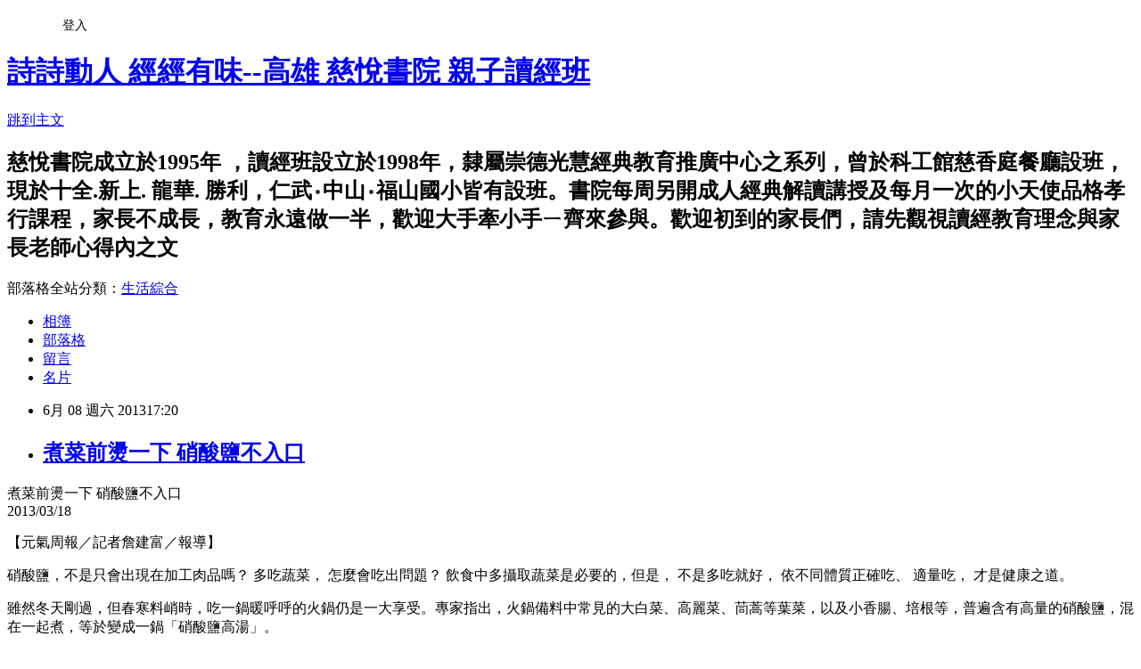

--- FILE ---
content_type: text/html; charset=utf-8
request_url: https://t3164262.pixnet.net/blog/posts/9572102640
body_size: 41766
content:
<!DOCTYPE html><html lang="zh-TW"><head><meta charSet="utf-8"/><meta name="viewport" content="width=device-width, initial-scale=1"/><link rel="stylesheet" href="https://static.1px.tw/blog-next/_next/static/chunks/b1e52b495cc0137c.css" data-precedence="next"/><link rel="stylesheet" href="/fix.css?v=202601182246" type="text/css" data-precedence="medium"/><link rel="stylesheet" href="https://s3.1px.tw/blog/theme/choc/iframe-popup.css?v=202601182246" type="text/css" data-precedence="medium"/><link rel="stylesheet" href="https://s3.1px.tw/blog/theme/choc/plugins.min.css?v=202601182246" type="text/css" data-precedence="medium"/><link rel="stylesheet" href="https://s3.1px.tw/blog/theme/choc/openid-comment.css?v=202601182246" type="text/css" data-precedence="medium"/><link rel="stylesheet" href="https://s3.1px.tw/blog/theme/choc/style.min.css?v=202601182246" type="text/css" data-precedence="medium"/><link rel="stylesheet" href="https://s3.1px.tw/blog/theme/choc/main.min.css?v=202601182246" type="text/css" data-precedence="medium"/><link rel="stylesheet" href="https://pimg.1px.tw/t3164262/assets/t3164262.css?v=202601182246" type="text/css" data-precedence="medium"/><link rel="stylesheet" href="https://s3.1px.tw/blog/theme/choc/author-info.css?v=202601182246" type="text/css" data-precedence="medium"/><link rel="stylesheet" href="https://s3.1px.tw/blog/theme/choc/idlePop.min.css?v=202601182246" type="text/css" data-precedence="medium"/><link rel="preload" as="script" fetchPriority="low" href="https://static.1px.tw/blog-next/_next/static/chunks/94688e2baa9fea03.js"/><script src="https://static.1px.tw/blog-next/_next/static/chunks/41eaa5427c45ebcc.js" async=""></script><script src="https://static.1px.tw/blog-next/_next/static/chunks/e2c6231760bc85bd.js" async=""></script><script src="https://static.1px.tw/blog-next/_next/static/chunks/94bde6376cf279be.js" async=""></script><script src="https://static.1px.tw/blog-next/_next/static/chunks/426b9d9d938a9eb4.js" async=""></script><script src="https://static.1px.tw/blog-next/_next/static/chunks/turbopack-5021d21b4b170dda.js" async=""></script><script src="https://static.1px.tw/blog-next/_next/static/chunks/ff1a16fafef87110.js" async=""></script><script src="https://static.1px.tw/blog-next/_next/static/chunks/e308b2b9ce476a3e.js" async=""></script><script src="https://static.1px.tw/blog-next/_next/static/chunks/2bf79572a40338b7.js" async=""></script><script src="https://static.1px.tw/blog-next/_next/static/chunks/d3c6eed28c1dd8e2.js" async=""></script><script src="https://static.1px.tw/blog-next/_next/static/chunks/d4d39cfc2a072218.js" async=""></script><script src="https://static.1px.tw/blog-next/_next/static/chunks/6a5d72c05b9cd4ba.js" async=""></script><script src="https://static.1px.tw/blog-next/_next/static/chunks/8af6103cf1375f47.js" async=""></script><script src="https://static.1px.tw/blog-next/_next/static/chunks/60d08651d643cedc.js" async=""></script><script src="https://static.1px.tw/blog-next/_next/static/chunks/0ae21416dac1fa83.js" async=""></script><script src="https://static.1px.tw/blog-next/_next/static/chunks/6d1100e43ad18157.js" async=""></script><script src="https://static.1px.tw/blog-next/_next/static/chunks/87eeaf7a3b9005e8.js" async=""></script><script src="https://static.1px.tw/blog-next/_next/static/chunks/ed01c75076819ebd.js" async=""></script><script src="https://static.1px.tw/blog-next/_next/static/chunks/a4df8fc19a9a82e6.js" async=""></script><title>煮菜前燙一下 硝酸鹽不入口</title><meta name="description" content="煮菜前燙一下 硝酸鹽不入口 2013/03/18 【元氣周報／記者詹建富／報導】硝酸鹽，不是只會出現在加工肉品嗎？ 多吃蔬菜， 怎麼會吃出問題？ 飲食中多攝取蔬菜是必要的，但是， 不是多吃就好， 依不同體質正確吃、 適量吃， 才是健康之道。 雖然冬天剛過，但春寒料峭時，吃一鍋暖呼呼的火鍋仍是一大享受。專家指出，火鍋備料中常見的大白菜、高麗菜、茼蒿等葉菜，以及小香腸、培根等，普遍含有高量的硝酸鹽，混在一起煮，等於變成一鍋「硝酸鹽高湯」。抽驗蔬菜 八成硝酸鹽過量許多人以為只有吃香腸、醃製肉品，才會吃進硝酸鹽，但新光醫院腎臟科資深主治醫師江守山表示，根據主婦聯盟過去抽驗市售蔬菜經驗，超過八成都含有過量的硝酸鹽。他說，由於衛生署已針對肉製加工品訂出硝酸鹽的檢驗標準，使得國人攝入硝酸鹽的主要來源已非加工肉品，反而是蔬菜，特別是素食者都依賴蔬食，更可能吃下大量的硝酸鹽。江守山指出，目前僅有歐盟在2001年針對菠菜、萵苣制訂硝酸鹽的限量標準為4500ppm（百萬分之一），其他如美國、加拿大、日本及台灣則尚未制定；但他認為，由於硝酸鹽進入人體後，會轉化成亞硝酸鹽及亞硝胺，而後者在動物及人體都屬於致癌物，不宜再坐視不管。施氮肥過量 日照不足殘留多 江守山指出，蔬菜中之所以含有硝酸鹽，主要是農友在種植蔬菜時會使用氮肥，可增加蔬菜的產量，但如果施用氮肥過量，又遇到日照不足，就會累積過多的硝酸鹽，因此冬天所生產的葉菜如大白菜、茼蒿、高麗菜，所檢出的硝酸鹽就會比夏天生長的蔬葉要多很多。加上許多農友都是趁天未亮時採收蔬菜，在缺乏充足日曬下，硝酸鹽就會升高。他就曾抽驗發現，有些葉菜的硝酸鹽檢驗值竟然「破表」，遠高於15000ppm，讓他嚇了一跳。硝酸鹽無毒 入口質變成毒物馬偕醫院營養課長蔡一賢也說，除了生鮮的蔬菜含有硝酸鹽外，市售的酸菜、榨菜，也都因為經過醃製過程，而含有硝酸鹽，因此，著名的酸菜白肉火鍋，最好不要多吃，並且記得隨時請店家加水或高湯稀釋，喝湯適量即可。江守山說，其實硝酸鹽本身是無毒的物質，但它碰到口水中的細菌，有一部分就轉化成亞硝酸鹽，進入人體消化系統，亞硝酸鹽再進一步變成亞硝酸、亞硝胺等代謝物。值得注意的是，近年來已有許多研究發現，亞硝胺與人類的胃癌、食道癌、口腔癌、肝癌、大腸癌及卵巢癌有關。吃維生素C 可以中和硝酸鹽不過，林口長庚醫院毒物科主任林杰樑指出，雖然葉菜有硝酸鹽的殘留，但由於蔬菜本身含有維他命C等抗氧化物質，多少可中和硝酸鹽，而且體內亞硝酸鹽要轉化成亞硝胺，中間需有含胺類的海產、起司，如果多吃含維生素C的新鮮青菜及水果、多酚類的食物及維他命E的食物，就可抑制亞硝酸鹽在腸胃直接合成亞硝胺"/><meta name="author" content="詩詩動人 經經有味--高雄 慈悅書院 親子讀經班"/><meta name="google-adsense-platform-account" content="pub-2647689032095179"/><meta name="fb:app_id" content="101730233200171"/><link rel="canonical" href="https://t3164262.pixnet.net/blog/posts/9572102640"/><meta property="og:title" content="煮菜前燙一下 硝酸鹽不入口"/><meta property="og:description" content="煮菜前燙一下 硝酸鹽不入口 2013/03/18 【元氣周報／記者詹建富／報導】硝酸鹽，不是只會出現在加工肉品嗎？ 多吃蔬菜， 怎麼會吃出問題？ 飲食中多攝取蔬菜是必要的，但是， 不是多吃就好， 依不同體質正確吃、 適量吃， 才是健康之道。 雖然冬天剛過，但春寒料峭時，吃一鍋暖呼呼的火鍋仍是一大享受。專家指出，火鍋備料中常見的大白菜、高麗菜、茼蒿等葉菜，以及小香腸、培根等，普遍含有高量的硝酸鹽，混在一起煮，等於變成一鍋「硝酸鹽高湯」。抽驗蔬菜 八成硝酸鹽過量許多人以為只有吃香腸、醃製肉品，才會吃進硝酸鹽，但新光醫院腎臟科資深主治醫師江守山表示，根據主婦聯盟過去抽驗市售蔬菜經驗，超過八成都含有過量的硝酸鹽。他說，由於衛生署已針對肉製加工品訂出硝酸鹽的檢驗標準，使得國人攝入硝酸鹽的主要來源已非加工肉品，反而是蔬菜，特別是素食者都依賴蔬食，更可能吃下大量的硝酸鹽。江守山指出，目前僅有歐盟在2001年針對菠菜、萵苣制訂硝酸鹽的限量標準為4500ppm（百萬分之一），其他如美國、加拿大、日本及台灣則尚未制定；但他認為，由於硝酸鹽進入人體後，會轉化成亞硝酸鹽及亞硝胺，而後者在動物及人體都屬於致癌物，不宜再坐視不管。施氮肥過量 日照不足殘留多 江守山指出，蔬菜中之所以含有硝酸鹽，主要是農友在種植蔬菜時會使用氮肥，可增加蔬菜的產量，但如果施用氮肥過量，又遇到日照不足，就會累積過多的硝酸鹽，因此冬天所生產的葉菜如大白菜、茼蒿、高麗菜，所檢出的硝酸鹽就會比夏天生長的蔬葉要多很多。加上許多農友都是趁天未亮時採收蔬菜，在缺乏充足日曬下，硝酸鹽就會升高。他就曾抽驗發現，有些葉菜的硝酸鹽檢驗值竟然「破表」，遠高於15000ppm，讓他嚇了一跳。硝酸鹽無毒 入口質變成毒物馬偕醫院營養課長蔡一賢也說，除了生鮮的蔬菜含有硝酸鹽外，市售的酸菜、榨菜，也都因為經過醃製過程，而含有硝酸鹽，因此，著名的酸菜白肉火鍋，最好不要多吃，並且記得隨時請店家加水或高湯稀釋，喝湯適量即可。江守山說，其實硝酸鹽本身是無毒的物質，但它碰到口水中的細菌，有一部分就轉化成亞硝酸鹽，進入人體消化系統，亞硝酸鹽再進一步變成亞硝酸、亞硝胺等代謝物。值得注意的是，近年來已有許多研究發現，亞硝胺與人類的胃癌、食道癌、口腔癌、肝癌、大腸癌及卵巢癌有關。吃維生素C 可以中和硝酸鹽不過，林口長庚醫院毒物科主任林杰樑指出，雖然葉菜有硝酸鹽的殘留，但由於蔬菜本身含有維他命C等抗氧化物質，多少可中和硝酸鹽，而且體內亞硝酸鹽要轉化成亞硝胺，中間需有含胺類的海產、起司，如果多吃含維生素C的新鮮青菜及水果、多酚類的食物及維他命E的食物，就可抑制亞硝酸鹽在腸胃直接合成亞硝胺"/><meta property="og:url" content="https://t3164262.pixnet.net/blog/posts/9572102640"/><meta property="og:image" content="https://s3.1px.tw/blog/common/avatar/blog_cover_dark.jpg"/><meta property="og:type" content="article"/><meta name="twitter:card" content="summary_large_image"/><meta name="twitter:title" content="煮菜前燙一下 硝酸鹽不入口"/><meta name="twitter:description" content="煮菜前燙一下 硝酸鹽不入口 2013/03/18 【元氣周報／記者詹建富／報導】硝酸鹽，不是只會出現在加工肉品嗎？ 多吃蔬菜， 怎麼會吃出問題？ 飲食中多攝取蔬菜是必要的，但是， 不是多吃就好， 依不同體質正確吃、 適量吃， 才是健康之道。 雖然冬天剛過，但春寒料峭時，吃一鍋暖呼呼的火鍋仍是一大享受。專家指出，火鍋備料中常見的大白菜、高麗菜、茼蒿等葉菜，以及小香腸、培根等，普遍含有高量的硝酸鹽，混在一起煮，等於變成一鍋「硝酸鹽高湯」。抽驗蔬菜 八成硝酸鹽過量許多人以為只有吃香腸、醃製肉品，才會吃進硝酸鹽，但新光醫院腎臟科資深主治醫師江守山表示，根據主婦聯盟過去抽驗市售蔬菜經驗，超過八成都含有過量的硝酸鹽。他說，由於衛生署已針對肉製加工品訂出硝酸鹽的檢驗標準，使得國人攝入硝酸鹽的主要來源已非加工肉品，反而是蔬菜，特別是素食者都依賴蔬食，更可能吃下大量的硝酸鹽。江守山指出，目前僅有歐盟在2001年針對菠菜、萵苣制訂硝酸鹽的限量標準為4500ppm（百萬分之一），其他如美國、加拿大、日本及台灣則尚未制定；但他認為，由於硝酸鹽進入人體後，會轉化成亞硝酸鹽及亞硝胺，而後者在動物及人體都屬於致癌物，不宜再坐視不管。施氮肥過量 日照不足殘留多 江守山指出，蔬菜中之所以含有硝酸鹽，主要是農友在種植蔬菜時會使用氮肥，可增加蔬菜的產量，但如果施用氮肥過量，又遇到日照不足，就會累積過多的硝酸鹽，因此冬天所生產的葉菜如大白菜、茼蒿、高麗菜，所檢出的硝酸鹽就會比夏天生長的蔬葉要多很多。加上許多農友都是趁天未亮時採收蔬菜，在缺乏充足日曬下，硝酸鹽就會升高。他就曾抽驗發現，有些葉菜的硝酸鹽檢驗值竟然「破表」，遠高於15000ppm，讓他嚇了一跳。硝酸鹽無毒 入口質變成毒物馬偕醫院營養課長蔡一賢也說，除了生鮮的蔬菜含有硝酸鹽外，市售的酸菜、榨菜，也都因為經過醃製過程，而含有硝酸鹽，因此，著名的酸菜白肉火鍋，最好不要多吃，並且記得隨時請店家加水或高湯稀釋，喝湯適量即可。江守山說，其實硝酸鹽本身是無毒的物質，但它碰到口水中的細菌，有一部分就轉化成亞硝酸鹽，進入人體消化系統，亞硝酸鹽再進一步變成亞硝酸、亞硝胺等代謝物。值得注意的是，近年來已有許多研究發現，亞硝胺與人類的胃癌、食道癌、口腔癌、肝癌、大腸癌及卵巢癌有關。吃維生素C 可以中和硝酸鹽不過，林口長庚醫院毒物科主任林杰樑指出，雖然葉菜有硝酸鹽的殘留，但由於蔬菜本身含有維他命C等抗氧化物質，多少可中和硝酸鹽，而且體內亞硝酸鹽要轉化成亞硝胺，中間需有含胺類的海產、起司，如果多吃含維生素C的新鮮青菜及水果、多酚類的食物及維他命E的食物，就可抑制亞硝酸鹽在腸胃直接合成亞硝胺"/><meta name="twitter:image" content="https://s3.1px.tw/blog/common/avatar/blog_cover_dark.jpg"/><link rel="icon" href="/favicon.ico?favicon.a62c60e0.ico" sizes="32x32" type="image/x-icon"/><script src="https://static.1px.tw/blog-next/_next/static/chunks/a6dad97d9634a72d.js" noModule=""></script></head><body><!--$--><!--/$--><!--$?--><template id="B:0"></template><!--/$--><script>requestAnimationFrame(function(){$RT=performance.now()});</script><script src="https://static.1px.tw/blog-next/_next/static/chunks/94688e2baa9fea03.js" id="_R_" async=""></script><div hidden id="S:0"><script id="pixnet-vars">
        window.PIXNET = {
          post_id: "9572102640",
          name: "t3164262",
          user_id: 0,
          blog_id: "4481743",
          display_ads: true,
          ad_options: {"chictrip":false}
        };
      </script><script type="text/javascript" src="https://code.jquery.com/jquery-latest.min.js"></script><script id="json-ld-article-script" type="application/ld+json">{"@context":"https:\u002F\u002Fschema.org","@type":"BlogPosting","isAccessibleForFree":true,"mainEntityOfPage":{"@type":"WebPage","@id":"https:\u002F\u002Ft3164262.pixnet.net\u002Fblog\u002Fposts\u002F9572102640"},"headline":"煮菜前燙一下 硝酸鹽不入口","description":"煮菜前燙一下 硝酸鹽不入口 \u003Cbr\u003E\u003Cdiv id=\"bq\" style=\"FLOAT:right;\"\u003E\u003C\u002Fdiv\u003E2013\u002F03\u002F18 \u003Cbr\u003E【元氣周報／記者詹建富／報導】\u003Cbr\u003E硝酸鹽，不是只會出現在加工肉品嗎？ 多吃蔬菜， 怎麼會吃出問題？ 飲食中多攝取蔬菜是必要的，但是， 不是多吃就好， 依不同體質正確吃、 適量吃， 才是健康之道。 \u003Cbr\u003E雖然冬天剛過，但春寒料峭時，吃一鍋暖呼呼的火鍋仍是一大享受。專家指出，火鍋備料中常見的大白菜、高麗菜、茼蒿等葉菜，以及小香腸、培根等，普遍含有高量的硝酸鹽，混在一起煮，等於變成一鍋「硝酸鹽高湯」。\u003Cbr\u003E\u003Cstrong\u003E\u003Cfont color=\"#0074ad\"\u003E抽驗蔬菜 八成硝酸鹽過量\u003C\u002Ffont\u003E\u003C\u002Fstrong\u003E\u003Cbr\u003E許多人以為只有吃香腸、醃製肉品，才會吃進硝酸鹽，但新光醫院腎臟科資深主治醫師江守山表示，根據主婦聯盟過去抽驗市售蔬菜經驗，超過八成都含有過量的硝酸鹽。他說，由於衛生署已針對肉製加工品訂出硝酸鹽的檢驗標準，使得國人攝入硝酸鹽的主要來源已非加工肉品，反而是蔬菜，特別是素食者都依賴蔬食，更可能吃下大量的硝酸鹽。\u003Cbr\u003E江守山指出，目前僅有歐盟在2001年針對菠菜、萵苣制訂硝酸鹽的限量標準為4500ppm（百萬分之一），其他如美國、加拿大、日本及台灣則尚未制定；但他認為，由於硝酸鹽進入人體後，會轉化成亞硝酸鹽及亞硝胺，而後者在動物及人體都屬於致癌物，不宜再坐視不管。\u003Cbr\u003E\u003Cstrong\u003E\u003Cfont color=\"#0074ad\"\u003E施氮肥過量 日照不足殘留多\u003C\u002Ffont\u003E\u003C\u002Fstrong\u003E \u003Cbr\u003E江守山指出，蔬菜中之所以含有硝酸鹽，主要是農友在種植蔬菜時會使用氮肥，可增加蔬菜的產量，但如果施用氮肥過量，又遇到日照不足，就會累積過多的硝酸鹽，因此冬天所生產的葉菜如大白菜、茼蒿、高麗菜，所檢出的硝酸鹽就會比夏天生長的蔬葉要多很多。\u003Cbr\u003E加上許多農友都是趁天未亮時採收蔬菜，在缺乏充足日曬下，硝酸鹽就會升高。他就曾抽驗發現，有些葉菜的硝酸鹽檢驗值竟然「破表」，遠高於15000ppm，讓他嚇了一跳。\u003Cbr\u003E\u003Cstrong\u003E\u003Cfont color=\"#0074ad\"\u003E硝酸鹽無毒 入口質變成毒物\u003C\u002Ffont\u003E\u003C\u002Fstrong\u003E\u003Cbr\u003E馬偕醫院營養課長蔡一賢也說，除了生鮮的蔬菜含有硝酸鹽外，市售的酸菜、榨菜，也都因為經過醃製過程，而含有硝酸鹽，因此，著名的酸菜白肉火鍋，最好不要多吃，並且記得隨時請店家加水或高湯稀釋，喝湯適量即可。\u003Cbr\u003E江守山說，其實硝酸鹽本身是無毒的物質，但它碰到口水中的細菌，有一部分就轉化成亞硝酸鹽，進入人體消化系統，亞硝酸鹽再進一步變成亞硝酸、亞硝胺等代謝物。值得注意的是，近年來已有許多研究發現，亞硝胺與人類的胃癌、食道癌、口腔癌、肝癌、大腸癌及卵巢癌有關。\u003Cbr\u003E\u003Cstrong\u003E\u003Cfont color=\"#0074ad\"\u003E吃維生素C 可以中和硝酸鹽\u003C\u002Ffont\u003E\u003C\u002Fstrong\u003E\u003Cbr\u003E不過，林口長庚醫院毒物科主任林杰樑指出，雖然葉菜有硝酸鹽的殘留，但由於蔬菜本身含有維他命C等抗氧化物質，多少可中和硝酸鹽，而且體內亞硝酸鹽要轉化成亞硝胺，中間需有含胺類的海產、起司，如果多吃含維生素C的新鮮青菜及水果、多酚類的食物及維他命E的食物，就可抑制亞硝酸鹽在腸胃直接合成亞硝胺\u003Cbr\u003E","articleBody":"\u003Cdiv id=\"story_title\" class=\"story_title\"\u003E煮菜前燙一下 硝酸鹽不入口 \u003C\u002Fdiv\u003E\n\u003Cdiv id=\"bq\" style=\"FLOAT:right;\"\u003E\u003C\u002Fdiv\u003E2013\u002F03\u002F18 \n\u003Cdiv id=\"story\" class=\"story\" style=\"FONT-SIZE:15px;LINE-HEIGHT:190%;\"\u003E\n\u003Cp\u003E【元氣周報／記者詹建富／報導】\u003C\u002Fp\u003E\n\u003Cp\u003E硝酸鹽，不是只會出現在加工肉品嗎？ 多吃蔬菜， 怎麼會吃出問題？ 飲食中多攝取蔬菜是必要的，但是， 不是多吃就好， 依不同體質正確吃、 適量吃， 才是健康之道。 \n\u003Cp\u003E雖然冬天剛過，但春寒料峭時，吃一鍋暖呼呼的火鍋仍是一大享受。專家指出，火鍋備料中常見的大白菜、高麗菜、茼蒿等葉菜，以及小香腸、培根等，普遍含有高量的硝酸鹽，混在一起煮，等於變成一鍋「硝酸鹽高湯」。\u003C\u002Fp\u003E\n\u003Cp\u003E\u003Cstrong\u003E\u003Cfont color=\"#0074ad\"\u003E抽驗蔬菜 八成硝酸鹽過量\u003C\u002Ffont\u003E\u003C\u002Fstrong\u003E\u003C\u002Fp\u003E\n\u003Cp\u003E許多人以為只有吃香腸、醃製肉品，才會吃進硝酸鹽，但新光醫院腎臟科資深主治醫師江守山表示，根據主婦聯盟過去抽驗市售蔬菜經驗，超過八成都含有過量的硝酸鹽。他說，由於衛生署已針對肉製加工品訂出硝酸鹽的檢驗標準，使得國人攝入硝酸鹽的主要來源已非加工肉品，反而是蔬菜，特別是素食者都依賴蔬食，更可能吃下大量的硝酸鹽。\u003C\u002Fp\u003E\n\u003Cp\u003E江守山指出，目前僅有歐盟在2001年針對菠菜、萵苣制訂硝酸鹽的限量標準為4500ppm（百萬分之一），其他如美國、加拿大、日本及台灣則尚未制定；但他認為，由於硝酸鹽進入人體後，會轉化成亞硝酸鹽及亞硝胺，而後者在動物及人體都屬於致癌物，不宜再坐視不管。\u003C\u002Fp\u003E\n\u003Cp\u003E\u003Cstrong\u003E\u003Cfont color=\"#0074ad\"\u003E施氮肥過量 日照不足殘留多\u003C\u002Ffont\u003E\u003C\u002Fstrong\u003E \u003C\u002Fp\u003E\n\u003Cp\u003E江守山指出，蔬菜中之所以含有硝酸鹽，主要是農友在種植蔬菜時會使用氮肥，可增加蔬菜的產量，但如果施用氮肥過量，又遇到日照不足，就會累積過多的硝酸鹽，因此冬天所生產的葉菜如大白菜、茼蒿、高麗菜，所檢出的硝酸鹽就會比夏天生長的蔬葉要多很多。\u003C\u002Fp\u003E\n\u003Cp\u003E加上許多農友都是趁天未亮時採收蔬菜，在缺乏充足日曬下，硝酸鹽就會升高。他就曾抽驗發現，有些葉菜的硝酸鹽檢驗值竟然「破表」，遠高於15000ppm，讓他嚇了一跳。\u003C\u002Fp\u003E\n\u003Cp\u003E\u003Cstrong\u003E\u003Cfont color=\"#0074ad\"\u003E硝酸鹽無毒 入口質變成毒物\u003C\u002Ffont\u003E\u003C\u002Fstrong\u003E\u003C\u002Fp\u003E\n\u003Cp\u003E馬偕醫院營養課長蔡一賢也說，除了生鮮的蔬菜含有硝酸鹽外，市售的酸菜、榨菜，也都因為經過醃製過程，而含有硝酸鹽，因此，著名的酸菜白肉火鍋，最好不要多吃，並且記得隨時請店家加水或高湯稀釋，喝湯適量即可。\u003C\u002Fp\u003E\n\u003Cp\u003E江守山說，其實硝酸鹽本身是無毒的物質，但它碰到口水中的細菌，有一部分就轉化成亞硝酸鹽，進入人體消化系統，亞硝酸鹽再進一步變成亞硝酸、亞硝胺等代謝物。值得注意的是，近年來已有許多研究發現，亞硝胺與人類的胃癌、食道癌、口腔癌、肝癌、大腸癌及卵巢癌有關。\u003C\u002Fp\u003E\n\u003Cp\u003E\u003Cstrong\u003E\u003Cfont color=\"#0074ad\"\u003E吃維生素C 可以中和硝酸鹽\u003C\u002Ffont\u003E\u003C\u002Fstrong\u003E\u003C\u002Fp\u003E\n\u003Cp\u003E不過，林口長庚醫院毒物科主任林杰樑指出，雖然葉菜有硝酸鹽的殘留，但由於蔬菜本身含有維他命C等抗氧化物質，多少可中和硝酸鹽，而且體內亞硝酸鹽要轉化成亞硝胺，中間需有含胺類的海產、起司，如果多吃含維生素C的新鮮青菜及水果、多酚類的食物及維他命E的食物，就可抑制亞硝酸鹽在腸胃直接合成亞硝胺\u003C\u002Fp\u003E\n\u003C\u002Fdiv\u003E\n\u003Cdiv id=\"story_title\" class=\"story_title\"\u003E三種方法 遠離硝酸鹽 \u003C\u002Fdiv\u003E\n\u003Cdiv id=\"bq\" style=\"FLOAT:right;\"\u003E\u003C\u002Fdiv\u003E2013\u002F03\u002F18 \n\u003Cdiv id=\"story\" class=\"story\" style=\"FONT-SIZE:15px;LINE-HEIGHT:190%;\"\u003E&nbsp;\u003C\u002Fdiv\u003E\n\u003Cdiv class=\"story\" style=\"FONT-SIZE:15px;LINE-HEIGHT:190%;\"\u003E【聯合報／記者詹建富／報導】 \n\u003Cp\u003E\u003Cstrong\u003E\u003Cfont color=\"#0074ad\"\u003E1、熱水汆燙 硝酸鹽少八成\u003C\u002Ffont\u003E\u003C\u002Fstrong\u003E\u003C\u002Fp\u003E\n\u003Cp\u003E多吃蔬菜有益健康，但如果葉菜含有過量的硝酸鹽，卻是潛藏危機。蔡一賢表示，硝酸鹽遇熱會釋出，建議民眾吃蔬菜先汆燙過，若要生吃，則可用溫水洗淨。\u003C\u002Fp\u003E\n\u003Cp\u003E台北市衛生局曾針對市面上硝酸鹽含量較高的青江菜、小白菜以及萵苣，分別以清水清洗浸泡20分鐘、溫水浸泡10分鐘及熱水汆燙2至3分鐘等三種方式進行實驗，再以試紙進行硝酸鹽的含量檢驗。結果發現，用清水浸泡蔬菜，並無法降低硝酸鹽的含量，若以熱水汆燙，則蔬菜中的硝酸鹽含量，最多可減少八成。\u003C\u002Fp\u003E\n\u003Cp\u003E因此，蔡一賢說，把蔬菜放進滾水中，馬上撈起的汆燙方式，既可以吃到蔬菜中的營養，又能減少攝入過多的硝酸鹽。\u003C\u002Fp\u003E\n\u003Cp\u003E\u003Cstrong\u003E\u003Cfont color=\"#0074ad\"\u003E2、廣泛攝取 別吃單一蔬菜\u003C\u002Ffont\u003E\u003C\u002Fstrong\u003E\u003C\u002Fp\u003E\n\u003Cp\u003E另外，比較保險的方法是，不要一直吃同一種類型的蔬菜，而是應廣泛且均衡地攝取根、莖、菇、芽類的蔬菜。\u003C\u002Fp\u003E\n\u003Cp\u003E\u003Cstrong\u003E\u003Cfont color=\"#0074ad\"\u003E3、用維他命C 平衡化學作用\u003C\u002Ffont\u003E\u003C\u002Fstrong\u003E\u003C\u002Fp\u003E\n\u003Cp\u003E江守山表示，吃火鍋時不妨搭配青椒、綠茶及含維他命C的水果，可有效平衡硝酸鹽的化學作用。\u003C\u002Fp\u003E\n\u003C\u002Fdiv\u003E\u003Cbr\u003E\u003Cbr\u003E\u003Cbr\u003E\u003Cbr\u003EPower By udn.com","image":[],"author":{"@type":"Person","name":"詩詩動人 經經有味--高雄 慈悅書院 親子讀經班","url":"https:\u002F\u002Fwww.pixnet.net\u002Fpcard\u002Ft3164262"},"publisher":{"@type":"Organization","name":"詩詩動人 經經有味--高雄 慈悅書院 親子讀經班","logo":{"@type":"ImageObject","url":"https:\u002F\u002Fs3.1px.tw\u002Fblog\u002Fcommon\u002Favatar\u002Fblog_cover_dark.jpg"}},"datePublished":"2013-06-08T09:20:38.000Z","dateModified":"","keywords":[],"articleSection":"飲食健康 資訊"}</script><template id="P:1"></template><template id="P:2"></template><template id="P:3"></template><section aria-label="Notifications alt+T" tabindex="-1" aria-live="polite" aria-relevant="additions text" aria-atomic="false"></section></div><script>(self.__next_f=self.__next_f||[]).push([0])</script><script>self.__next_f.push([1,"1:\"$Sreact.fragment\"\n3:I[39756,[\"https://static.1px.tw/blog-next/_next/static/chunks/ff1a16fafef87110.js\",\"https://static.1px.tw/blog-next/_next/static/chunks/e308b2b9ce476a3e.js\"],\"default\"]\n4:I[53536,[\"https://static.1px.tw/blog-next/_next/static/chunks/ff1a16fafef87110.js\",\"https://static.1px.tw/blog-next/_next/static/chunks/e308b2b9ce476a3e.js\"],\"default\"]\n6:I[97367,[\"https://static.1px.tw/blog-next/_next/static/chunks/ff1a16fafef87110.js\",\"https://static.1px.tw/blog-next/_next/static/chunks/e308b2b9ce476a3e.js\"],\"OutletBoundary\"]\n8:I[97367,[\"https://static.1px.tw/blog-next/_next/static/chunks/ff1a16fafef87110.js\",\"https://static.1px.tw/blog-next/_next/static/chunks/e308b2b9ce476a3e.js\"],\"ViewportBoundary\"]\na:I[97367,[\"https://static.1px.tw/blog-next/_next/static/chunks/ff1a16fafef87110.js\",\"https://static.1px.tw/blog-next/_next/static/chunks/e308b2b9ce476a3e.js\"],\"MetadataBoundary\"]\nc:I[63491,[\"https://static.1px.tw/blog-next/_next/static/chunks/2bf79572a40338b7.js\",\"https://static.1px.tw/blog-next/_next/static/chunks/d3c6eed28c1dd8e2.js\"],\"default\"]\n:HL[\"https://static.1px.tw/blog-next/_next/static/chunks/b1e52b495cc0137c.css\",\"style\"]\n"])</script><script>self.__next_f.push([1,"0:{\"P\":null,\"b\":\"jLMCWaFgMfR_swzrVDvgI\",\"c\":[\"\",\"blog\",\"posts\",\"9572102640\"],\"q\":\"\",\"i\":false,\"f\":[[[\"\",{\"children\":[\"blog\",{\"children\":[\"posts\",{\"children\":[[\"id\",\"9572102640\",\"d\"],{\"children\":[\"__PAGE__\",{}]}]}]}]},\"$undefined\",\"$undefined\",true],[[\"$\",\"$1\",\"c\",{\"children\":[[[\"$\",\"script\",\"script-0\",{\"src\":\"https://static.1px.tw/blog-next/_next/static/chunks/d4d39cfc2a072218.js\",\"async\":true,\"nonce\":\"$undefined\"}],[\"$\",\"script\",\"script-1\",{\"src\":\"https://static.1px.tw/blog-next/_next/static/chunks/6a5d72c05b9cd4ba.js\",\"async\":true,\"nonce\":\"$undefined\"}],[\"$\",\"script\",\"script-2\",{\"src\":\"https://static.1px.tw/blog-next/_next/static/chunks/8af6103cf1375f47.js\",\"async\":true,\"nonce\":\"$undefined\"}]],\"$L2\"]}],{\"children\":[[\"$\",\"$1\",\"c\",{\"children\":[null,[\"$\",\"$L3\",null,{\"parallelRouterKey\":\"children\",\"error\":\"$undefined\",\"errorStyles\":\"$undefined\",\"errorScripts\":\"$undefined\",\"template\":[\"$\",\"$L4\",null,{}],\"templateStyles\":\"$undefined\",\"templateScripts\":\"$undefined\",\"notFound\":\"$undefined\",\"forbidden\":\"$undefined\",\"unauthorized\":\"$undefined\"}]]}],{\"children\":[[\"$\",\"$1\",\"c\",{\"children\":[null,[\"$\",\"$L3\",null,{\"parallelRouterKey\":\"children\",\"error\":\"$undefined\",\"errorStyles\":\"$undefined\",\"errorScripts\":\"$undefined\",\"template\":[\"$\",\"$L4\",null,{}],\"templateStyles\":\"$undefined\",\"templateScripts\":\"$undefined\",\"notFound\":\"$undefined\",\"forbidden\":\"$undefined\",\"unauthorized\":\"$undefined\"}]]}],{\"children\":[[\"$\",\"$1\",\"c\",{\"children\":[null,[\"$\",\"$L3\",null,{\"parallelRouterKey\":\"children\",\"error\":\"$undefined\",\"errorStyles\":\"$undefined\",\"errorScripts\":\"$undefined\",\"template\":[\"$\",\"$L4\",null,{}],\"templateStyles\":\"$undefined\",\"templateScripts\":\"$undefined\",\"notFound\":\"$undefined\",\"forbidden\":\"$undefined\",\"unauthorized\":\"$undefined\"}]]}],{\"children\":[[\"$\",\"$1\",\"c\",{\"children\":[\"$L5\",[[\"$\",\"link\",\"0\",{\"rel\":\"stylesheet\",\"href\":\"https://static.1px.tw/blog-next/_next/static/chunks/b1e52b495cc0137c.css\",\"precedence\":\"next\",\"crossOrigin\":\"$undefined\",\"nonce\":\"$undefined\"}],[\"$\",\"script\",\"script-0\",{\"src\":\"https://static.1px.tw/blog-next/_next/static/chunks/0ae21416dac1fa83.js\",\"async\":true,\"nonce\":\"$undefined\"}],[\"$\",\"script\",\"script-1\",{\"src\":\"https://static.1px.tw/blog-next/_next/static/chunks/6d1100e43ad18157.js\",\"async\":true,\"nonce\":\"$undefined\"}],[\"$\",\"script\",\"script-2\",{\"src\":\"https://static.1px.tw/blog-next/_next/static/chunks/87eeaf7a3b9005e8.js\",\"async\":true,\"nonce\":\"$undefined\"}],[\"$\",\"script\",\"script-3\",{\"src\":\"https://static.1px.tw/blog-next/_next/static/chunks/ed01c75076819ebd.js\",\"async\":true,\"nonce\":\"$undefined\"}],[\"$\",\"script\",\"script-4\",{\"src\":\"https://static.1px.tw/blog-next/_next/static/chunks/a4df8fc19a9a82e6.js\",\"async\":true,\"nonce\":\"$undefined\"}]],[\"$\",\"$L6\",null,{\"children\":\"$@7\"}]]}],{},null,false,false]},null,false,false]},null,false,false]},null,false,false]},null,false,false],[\"$\",\"$1\",\"h\",{\"children\":[null,[\"$\",\"$L8\",null,{\"children\":\"$@9\"}],[\"$\",\"$La\",null,{\"children\":\"$@b\"}],null]}],false]],\"m\":\"$undefined\",\"G\":[\"$c\",[]],\"S\":false}\n"])</script><script>self.__next_f.push([1,"9:[[\"$\",\"meta\",\"0\",{\"charSet\":\"utf-8\"}],[\"$\",\"meta\",\"1\",{\"name\":\"viewport\",\"content\":\"width=device-width, initial-scale=1\"}]]\n"])</script><script>self.__next_f.push([1,"d:I[79520,[\"https://static.1px.tw/blog-next/_next/static/chunks/d4d39cfc2a072218.js\",\"https://static.1px.tw/blog-next/_next/static/chunks/6a5d72c05b9cd4ba.js\",\"https://static.1px.tw/blog-next/_next/static/chunks/8af6103cf1375f47.js\"],\"\"]\n10:I[2352,[\"https://static.1px.tw/blog-next/_next/static/chunks/d4d39cfc2a072218.js\",\"https://static.1px.tw/blog-next/_next/static/chunks/6a5d72c05b9cd4ba.js\",\"https://static.1px.tw/blog-next/_next/static/chunks/8af6103cf1375f47.js\"],\"AdultWarningModal\"]\n11:I[69182,[\"https://static.1px.tw/blog-next/_next/static/chunks/d4d39cfc2a072218.js\",\"https://static.1px.tw/blog-next/_next/static/chunks/6a5d72c05b9cd4ba.js\",\"https://static.1px.tw/blog-next/_next/static/chunks/8af6103cf1375f47.js\"],\"HydrationComplete\"]\n12:I[12985,[\"https://static.1px.tw/blog-next/_next/static/chunks/d4d39cfc2a072218.js\",\"https://static.1px.tw/blog-next/_next/static/chunks/6a5d72c05b9cd4ba.js\",\"https://static.1px.tw/blog-next/_next/static/chunks/8af6103cf1375f47.js\"],\"NuqsAdapter\"]\n13:I[82782,[\"https://static.1px.tw/blog-next/_next/static/chunks/d4d39cfc2a072218.js\",\"https://static.1px.tw/blog-next/_next/static/chunks/6a5d72c05b9cd4ba.js\",\"https://static.1px.tw/blog-next/_next/static/chunks/8af6103cf1375f47.js\"],\"RefineContext\"]\n14:I[29306,[\"https://static.1px.tw/blog-next/_next/static/chunks/d4d39cfc2a072218.js\",\"https://static.1px.tw/blog-next/_next/static/chunks/6a5d72c05b9cd4ba.js\",\"https://static.1px.tw/blog-next/_next/static/chunks/8af6103cf1375f47.js\",\"https://static.1px.tw/blog-next/_next/static/chunks/60d08651d643cedc.js\",\"https://static.1px.tw/blog-next/_next/static/chunks/d3c6eed28c1dd8e2.js\"],\"default\"]\n2:[\"$\",\"html\",null,{\"lang\":\"zh-TW\",\"children\":[[\"$\",\"$Ld\",null,{\"id\":\"google-tag-manager\",\"strategy\":\"afterInteractive\",\"children\":\"\\n(function(w,d,s,l,i){w[l]=w[l]||[];w[l].push({'gtm.start':\\nnew Date().getTime(),event:'gtm.js'});var f=d.getElementsByTagName(s)[0],\\nj=d.createElement(s),dl=l!='dataLayer'?'\u0026l='+l:'';j.async=true;j.src=\\n'https://www.googletagmanager.com/gtm.js?id='+i+dl;f.parentNode.insertBefore(j,f);\\n})(window,document,'script','dataLayer','GTM-TRLQMPKX');\\n  \"}],\"$Le\",\"$Lf\",[\"$\",\"body\",null,{\"children\":[[\"$\",\"$L10\",null,{\"display\":false}],[\"$\",\"$L11\",null,{}],[\"$\",\"$L12\",null,{\"children\":[\"$\",\"$L13\",null,{\"children\":[\"$\",\"$L3\",null,{\"parallelRouterKey\":\"children\",\"error\":\"$undefined\",\"errorStyles\":\"$undefined\",\"errorScripts\":\"$undefined\",\"template\":[\"$\",\"$L4\",null,{}],\"templateStyles\":\"$undefined\",\"templateScripts\":\"$undefined\",\"notFound\":[[\"$\",\"$L14\",null,{}],[]],\"forbidden\":\"$undefined\",\"unauthorized\":\"$undefined\"}]}]}]]}]]}]\n"])</script><script>self.__next_f.push([1,"e:null\nf:null\n"])</script><script>self.__next_f.push([1,"5:[[\"$\",\"script\",null,{\"id\":\"pixnet-vars\",\"children\":\"\\n        window.PIXNET = {\\n          post_id: \\\"9572102640\\\",\\n          name: \\\"t3164262\\\",\\n          user_id: 0,\\n          blog_id: \\\"4481743\\\",\\n          display_ads: true,\\n          ad_options: {\\\"chictrip\\\":false}\\n        };\\n      \"}],\"$L15\"]\n16:Tca3,煮菜前燙一下 硝酸鹽不入口 2013/03/18 【元氣周報／記者詹建富／報導】硝酸鹽，不是只會出現在加工肉品嗎？ 多吃蔬菜， 怎麼會吃出問題？ 飲食中多攝取蔬菜是必要的，但是， 不是多吃就好， 依不同體質正確吃、 適量吃， 才是健康之道。 雖然冬天剛過，但春寒料峭時，吃一鍋暖呼呼的火鍋仍是一大享受。專家指出，火鍋備料中常見的大白菜、高麗菜、茼蒿等葉菜，以及小香腸、培根等，普遍含有高量的硝酸鹽，混在一起煮，等於變成一鍋「硝酸鹽高湯」。抽驗蔬菜 八成硝酸鹽過量許多人以為只有吃香腸、醃製肉品，才會吃進硝酸鹽，但新光醫院腎臟科資深主治醫師江守山表示，根據主婦聯盟過去抽驗市售蔬菜經驗，超過八成都含有過量的硝酸鹽。他說，由於衛生署已針對肉製加工品訂出硝酸鹽的檢驗標準，使得國人攝入硝酸鹽的主要來源已非加工肉品，反而是蔬菜，特別是素食者都依賴蔬食，更可能吃下大量的硝酸鹽。江守山指出，目前僅有歐盟在2001年針對菠菜、萵苣制訂硝酸鹽的限量標準為4500ppm（百萬分之一），其他如美國、加拿大、日本及台灣則尚未制定；但他認為，由於硝酸鹽進入人體後，會轉化成亞硝酸鹽及亞硝胺，而後者在動物及人體都屬於致癌物，不宜再坐視不管。施氮肥過量 日照不足殘留多 江守山指出，蔬菜中之所以含有硝酸鹽，主要是農友在種植蔬菜時會使用氮肥，可增加蔬菜的產量，但如果施用氮肥過量，又遇到日照不足，就會累積過多的硝酸鹽，因此冬天所生產的葉菜如大白菜、茼蒿、高麗菜，所檢出的硝酸鹽就會比夏天生長的蔬葉要多很多。加上許多農友都是趁天未亮時採收蔬菜，在缺乏充足日曬下，硝酸鹽就會升高。他就曾抽驗發現，有些葉菜的硝酸鹽檢驗值竟然「破表」，遠高於15000ppm，讓他嚇了一跳。硝酸鹽無毒 入口質變成毒物馬偕醫院營養課長蔡一賢也說，除了生鮮的蔬菜含有硝酸鹽外，市售的酸菜、榨菜，也都因為經過醃製過程，而含有硝酸鹽，因此，著名的酸菜白肉火鍋，最好不要多吃，並且記得隨時請店家加水或高湯稀釋，喝湯適量即可。江守山說，其實硝酸鹽本身是無毒的物質，但它碰到口水中的細菌，有一部分就轉化成亞硝酸鹽，進入人體消化系統，亞硝酸鹽再進一步變成亞硝酸、亞硝胺等代謝物。值得注意的是，近年來已有許多研究發現，亞硝胺與人類的胃癌、食道癌、口腔癌、肝癌、大腸癌及卵巢癌有關。吃維生素C 可以中和硝酸鹽不過，林口長庚醫院毒物科主任林杰樑指出，雖然葉菜有硝酸鹽的殘留，但由於蔬菜本身含有維他命C等抗氧化物質，多少可中和硝酸鹽，而且體內亞硝酸鹽要轉化成亞硝胺，中間需有含胺類的海產、起司，如果多吃含維生素C的新鮮青菜及水果、多酚類的食物及維他命E的食物，就可抑制亞硝酸鹽在腸胃直接合成亞硝胺17:Tca3,煮菜前燙一下 硝酸鹽不入口 2013/03/18 【元氣周報／記者詹建富／報導】硝酸鹽，不是只會出現在加工肉品嗎？ 多吃蔬菜， 怎麼會吃出問題？ 飲食中多攝取蔬菜是必要的，但是， 不是多吃就好， 依不同體質正確吃、 適量吃， 才是健康之道。 雖然冬天剛過，但春寒料峭時，吃一鍋暖呼呼的火鍋仍是一大享受。專家指出，火鍋備料中常見的大白菜、高麗菜、茼蒿等葉菜，以及小香腸、培根等，普遍含有"])</script><script>self.__next_f.push([1,"高量的硝酸鹽，混在一起煮，等於變成一鍋「硝酸鹽高湯」。抽驗蔬菜 八成硝酸鹽過量許多人以為只有吃香腸、醃製肉品，才會吃進硝酸鹽，但新光醫院腎臟科資深主治醫師江守山表示，根據主婦聯盟過去抽驗市售蔬菜經驗，超過八成都含有過量的硝酸鹽。他說，由於衛生署已針對肉製加工品訂出硝酸鹽的檢驗標準，使得國人攝入硝酸鹽的主要來源已非加工肉品，反而是蔬菜，特別是素食者都依賴蔬食，更可能吃下大量的硝酸鹽。江守山指出，目前僅有歐盟在2001年針對菠菜、萵苣制訂硝酸鹽的限量標準為4500ppm（百萬分之一），其他如美國、加拿大、日本及台灣則尚未制定；但他認為，由於硝酸鹽進入人體後，會轉化成亞硝酸鹽及亞硝胺，而後者在動物及人體都屬於致癌物，不宜再坐視不管。施氮肥過量 日照不足殘留多 江守山指出，蔬菜中之所以含有硝酸鹽，主要是農友在種植蔬菜時會使用氮肥，可增加蔬菜的產量，但如果施用氮肥過量，又遇到日照不足，就會累積過多的硝酸鹽，因此冬天所生產的葉菜如大白菜、茼蒿、高麗菜，所檢出的硝酸鹽就會比夏天生長的蔬葉要多很多。加上許多農友都是趁天未亮時採收蔬菜，在缺乏充足日曬下，硝酸鹽就會升高。他就曾抽驗發現，有些葉菜的硝酸鹽檢驗值竟然「破表」，遠高於15000ppm，讓他嚇了一跳。硝酸鹽無毒 入口質變成毒物馬偕醫院營養課長蔡一賢也說，除了生鮮的蔬菜含有硝酸鹽外，市售的酸菜、榨菜，也都因為經過醃製過程，而含有硝酸鹽，因此，著名的酸菜白肉火鍋，最好不要多吃，並且記得隨時請店家加水或高湯稀釋，喝湯適量即可。江守山說，其實硝酸鹽本身是無毒的物質，但它碰到口水中的細菌，有一部分就轉化成亞硝酸鹽，進入人體消化系統，亞硝酸鹽再進一步變成亞硝酸、亞硝胺等代謝物。值得注意的是，近年來已有許多研究發現，亞硝胺與人類的胃癌、食道癌、口腔癌、肝癌、大腸癌及卵巢癌有關。吃維生素C 可以中和硝酸鹽不過，林口長庚醫院毒物科主任林杰樑指出，雖然葉菜有硝酸鹽的殘留，但由於蔬菜本身含有維他命C等抗氧化物質，多少可中和硝酸鹽，而且體內亞硝酸鹽要轉化成亞硝胺，中間需有含胺類的海產、起司，如果多吃含維生素C的新鮮青菜及水果、多酚類的食物及維他命E的食物，就可抑制亞硝酸鹽在腸胃直接合成亞硝胺18:Tca3,煮菜前燙一下 硝酸鹽不入口 2013/03/18 【元氣周報／記者詹建富／報導】硝酸鹽，不是只會出現在加工肉品嗎？ 多吃蔬菜， 怎麼會吃出問題？ 飲食中多攝取蔬菜是必要的，但是， 不是多吃就好， 依不同體質正確吃、 適量吃， 才是健康之道。 雖然冬天剛過，但春寒料峭時，吃一鍋暖呼呼的火鍋仍是一大享受。專家指出，火鍋備料中常見的大白菜、高麗菜、茼蒿等葉菜，以及小香腸、培根等，普遍含有高量的硝酸鹽，混在一起煮，等於變成一鍋「硝酸鹽高湯」。抽驗蔬菜 八成硝酸鹽過量許多人以為只有吃香腸、醃製肉品，才會吃進硝酸鹽，但新光醫院腎臟科資深主治醫師江守山表示，根據主婦聯盟過去抽驗市售蔬菜經驗，超過八成都含有過量的硝酸鹽。他說，由於衛生署已針對肉製加工品訂出硝酸鹽的檢驗標準，使得國人攝入硝酸鹽的主要來源已非加工肉品，反而是蔬菜，特別是素食者都依賴蔬食，更可能吃下大量的硝酸鹽。江守山指出，目前僅有歐盟在2001年針對菠菜、萵苣制訂硝酸鹽的限量標準為4500ppm（百萬分之一），其他如美國、加拿大、日本及台灣則尚未制定；但他認為，由於硝酸鹽進入人體後，會轉化成亞硝酸鹽及亞硝胺"])</script><script>self.__next_f.push([1,"，而後者在動物及人體都屬於致癌物，不宜再坐視不管。施氮肥過量 日照不足殘留多 江守山指出，蔬菜中之所以含有硝酸鹽，主要是農友在種植蔬菜時會使用氮肥，可增加蔬菜的產量，但如果施用氮肥過量，又遇到日照不足，就會累積過多的硝酸鹽，因此冬天所生產的葉菜如大白菜、茼蒿、高麗菜，所檢出的硝酸鹽就會比夏天生長的蔬葉要多很多。加上許多農友都是趁天未亮時採收蔬菜，在缺乏充足日曬下，硝酸鹽就會升高。他就曾抽驗發現，有些葉菜的硝酸鹽檢驗值竟然「破表」，遠高於15000ppm，讓他嚇了一跳。硝酸鹽無毒 入口質變成毒物馬偕醫院營養課長蔡一賢也說，除了生鮮的蔬菜含有硝酸鹽外，市售的酸菜、榨菜，也都因為經過醃製過程，而含有硝酸鹽，因此，著名的酸菜白肉火鍋，最好不要多吃，並且記得隨時請店家加水或高湯稀釋，喝湯適量即可。江守山說，其實硝酸鹽本身是無毒的物質，但它碰到口水中的細菌，有一部分就轉化成亞硝酸鹽，進入人體消化系統，亞硝酸鹽再進一步變成亞硝酸、亞硝胺等代謝物。值得注意的是，近年來已有許多研究發現，亞硝胺與人類的胃癌、食道癌、口腔癌、肝癌、大腸癌及卵巢癌有關。吃維生素C 可以中和硝酸鹽不過，林口長庚醫院毒物科主任林杰樑指出，雖然葉菜有硝酸鹽的殘留，但由於蔬菜本身含有維他命C等抗氧化物質，多少可中和硝酸鹽，而且體內亞硝酸鹽要轉化成亞硝胺，中間需有含胺類的海產、起司，如果多吃含維生素C的新鮮青菜及水果、多酚類的食物及維他命E的食物，就可抑制亞硝酸鹽在腸胃直接合成亞硝胺b:[[\"$\",\"title\",\"0\",{\"children\":\"煮菜前燙一下 硝酸鹽不入口\"}],[\"$\",\"meta\",\"1\",{\"name\":\"description\",\"content\":\"$16\"}],[\"$\",\"meta\",\"2\",{\"name\":\"author\",\"content\":\"詩詩動人 經經有味--高雄 慈悅書院 親子讀經班\"}],[\"$\",\"meta\",\"3\",{\"name\":\"google-adsense-platform-account\",\"content\":\"pub-2647689032095179\"}],[\"$\",\"meta\",\"4\",{\"name\":\"fb:app_id\",\"content\":\"101730233200171\"}],[\"$\",\"link\",\"5\",{\"rel\":\"canonical\",\"href\":\"https://t3164262.pixnet.net/blog/posts/9572102640\"}],[\"$\",\"meta\",\"6\",{\"property\":\"og:title\",\"content\":\"煮菜前燙一下 硝酸鹽不入口\"}],[\"$\",\"meta\",\"7\",{\"property\":\"og:description\",\"content\":\"$17\"}],[\"$\",\"meta\",\"8\",{\"property\":\"og:url\",\"content\":\"https://t3164262.pixnet.net/blog/posts/9572102640\"}],[\"$\",\"meta\",\"9\",{\"property\":\"og:image\",\"content\":\"https://s3.1px.tw/blog/common/avatar/blog_cover_dark.jpg\"}],[\"$\",\"meta\",\"10\",{\"property\":\"og:type\",\"content\":\"article\"}],[\"$\",\"meta\",\"11\",{\"name\":\"twitter:card\",\"content\":\"summary_large_image\"}],[\"$\",\"meta\",\"12\",{\"name\":\"twitter:title\",\"content\":\"煮菜前燙一下 硝酸鹽不入口\"}],[\"$\",\"meta\",\"13\",{\"name\":\"twitter:description\",\"content\":\"$18\"}],\"$L19\",\"$L1a\",\"$L1b\"]\n7:null\n"])</script><script>self.__next_f.push([1,"1c:I[27201,[\"https://static.1px.tw/blog-next/_next/static/chunks/ff1a16fafef87110.js\",\"https://static.1px.tw/blog-next/_next/static/chunks/e308b2b9ce476a3e.js\"],\"IconMark\"]\n:HL[\"/fix.css?v=202601182246\",\"style\",{\"type\":\"text/css\"}]\n:HL[\"https://s3.1px.tw/blog/theme/choc/iframe-popup.css?v=202601182246\",\"style\",{\"type\":\"text/css\"}]\n:HL[\"https://s3.1px.tw/blog/theme/choc/plugins.min.css?v=202601182246\",\"style\",{\"type\":\"text/css\"}]\n:HL[\"https://s3.1px.tw/blog/theme/choc/openid-comment.css?v=202601182246\",\"style\",{\"type\":\"text/css\"}]\n:HL[\"https://s3.1px.tw/blog/theme/choc/style.min.css?v=202601182246\",\"style\",{\"type\":\"text/css\"}]\n:HL[\"https://s3.1px.tw/blog/theme/choc/main.min.css?v=202601182246\",\"style\",{\"type\":\"text/css\"}]\n:HL[\"https://pimg.1px.tw/t3164262/assets/t3164262.css?v=202601182246\",\"style\",{\"type\":\"text/css\"}]\n:HL[\"https://s3.1px.tw/blog/theme/choc/author-info.css?v=202601182246\",\"style\",{\"type\":\"text/css\"}]\n:HL[\"https://s3.1px.tw/blog/theme/choc/idlePop.min.css?v=202601182246\",\"style\",{\"type\":\"text/css\"}]\n19:[\"$\",\"meta\",\"14\",{\"name\":\"twitter:image\",\"content\":\"https://s3.1px.tw/blog/common/avatar/blog_cover_dark.jpg\"}]\n1a:[\"$\",\"link\",\"15\",{\"rel\":\"icon\",\"href\":\"/favicon.ico?favicon.a62c60e0.ico\",\"sizes\":\"32x32\",\"type\":\"image/x-icon\"}]\n1b:[\"$\",\"$L1c\",\"16\",{}]\n1d:T2c5f,"])</script><script>self.__next_f.push([1,"{\"@context\":\"https:\\u002F\\u002Fschema.org\",\"@type\":\"BlogPosting\",\"isAccessibleForFree\":true,\"mainEntityOfPage\":{\"@type\":\"WebPage\",\"@id\":\"https:\\u002F\\u002Ft3164262.pixnet.net\\u002Fblog\\u002Fposts\\u002F9572102640\"},\"headline\":\"煮菜前燙一下 硝酸鹽不入口\",\"description\":\"煮菜前燙一下 硝酸鹽不入口 \\u003Cbr\\u003E\\u003Cdiv id=\\\"bq\\\" style=\\\"FLOAT:right;\\\"\\u003E\\u003C\\u002Fdiv\\u003E2013\\u002F03\\u002F18 \\u003Cbr\\u003E【元氣周報／記者詹建富／報導】\\u003Cbr\\u003E硝酸鹽，不是只會出現在加工肉品嗎？ 多吃蔬菜， 怎麼會吃出問題？ 飲食中多攝取蔬菜是必要的，但是， 不是多吃就好， 依不同體質正確吃、 適量吃， 才是健康之道。 \\u003Cbr\\u003E雖然冬天剛過，但春寒料峭時，吃一鍋暖呼呼的火鍋仍是一大享受。專家指出，火鍋備料中常見的大白菜、高麗菜、茼蒿等葉菜，以及小香腸、培根等，普遍含有高量的硝酸鹽，混在一起煮，等於變成一鍋「硝酸鹽高湯」。\\u003Cbr\\u003E\\u003Cstrong\\u003E\\u003Cfont color=\\\"#0074ad\\\"\\u003E抽驗蔬菜 八成硝酸鹽過量\\u003C\\u002Ffont\\u003E\\u003C\\u002Fstrong\\u003E\\u003Cbr\\u003E許多人以為只有吃香腸、醃製肉品，才會吃進硝酸鹽，但新光醫院腎臟科資深主治醫師江守山表示，根據主婦聯盟過去抽驗市售蔬菜經驗，超過八成都含有過量的硝酸鹽。他說，由於衛生署已針對肉製加工品訂出硝酸鹽的檢驗標準，使得國人攝入硝酸鹽的主要來源已非加工肉品，反而是蔬菜，特別是素食者都依賴蔬食，更可能吃下大量的硝酸鹽。\\u003Cbr\\u003E江守山指出，目前僅有歐盟在2001年針對菠菜、萵苣制訂硝酸鹽的限量標準為4500ppm（百萬分之一），其他如美國、加拿大、日本及台灣則尚未制定；但他認為，由於硝酸鹽進入人體後，會轉化成亞硝酸鹽及亞硝胺，而後者在動物及人體都屬於致癌物，不宜再坐視不管。\\u003Cbr\\u003E\\u003Cstrong\\u003E\\u003Cfont color=\\\"#0074ad\\\"\\u003E施氮肥過量 日照不足殘留多\\u003C\\u002Ffont\\u003E\\u003C\\u002Fstrong\\u003E \\u003Cbr\\u003E江守山指出，蔬菜中之所以含有硝酸鹽，主要是農友在種植蔬菜時會使用氮肥，可增加蔬菜的產量，但如果施用氮肥過量，又遇到日照不足，就會累積過多的硝酸鹽，因此冬天所生產的葉菜如大白菜、茼蒿、高麗菜，所檢出的硝酸鹽就會比夏天生長的蔬葉要多很多。\\u003Cbr\\u003E加上許多農友都是趁天未亮時採收蔬菜，在缺乏充足日曬下，硝酸鹽就會升高。他就曾抽驗發現，有些葉菜的硝酸鹽檢驗值竟然「破表」，遠高於15000ppm，讓他嚇了一跳。\\u003Cbr\\u003E\\u003Cstrong\\u003E\\u003Cfont color=\\\"#0074ad\\\"\\u003E硝酸鹽無毒 入口質變成毒物\\u003C\\u002Ffont\\u003E\\u003C\\u002Fstrong\\u003E\\u003Cbr\\u003E馬偕醫院營養課長蔡一賢也說，除了生鮮的蔬菜含有硝酸鹽外，市售的酸菜、榨菜，也都因為經過醃製過程，而含有硝酸鹽，因此，著名的酸菜白肉火鍋，最好不要多吃，並且記得隨時請店家加水或高湯稀釋，喝湯適量即可。\\u003Cbr\\u003E江守山說，其實硝酸鹽本身是無毒的物質，但它碰到口水中的細菌，有一部分就轉化成亞硝酸鹽，進入人體消化系統，亞硝酸鹽再進一步變成亞硝酸、亞硝胺等代謝物。值得注意的是，近年來已有許多研究發現，亞硝胺與人類的胃癌、食道癌、口腔癌、肝癌、大腸癌及卵巢癌有關。\\u003Cbr\\u003E\\u003Cstrong\\u003E\\u003Cfont color=\\\"#0074ad\\\"\\u003E吃維生素C 可以中和硝酸鹽\\u003C\\u002Ffont\\u003E\\u003C\\u002Fstrong\\u003E\\u003Cbr\\u003E不過，林口長庚醫院毒物科主任林杰樑指出，雖然葉菜有硝酸鹽的殘留，但由於蔬菜本身含有維他命C等抗氧化物質，多少可中和硝酸鹽，而且體內亞硝酸鹽要轉化成亞硝胺，中間需有含胺類的海產、起司，如果多吃含維生素C的新鮮青菜及水果、多酚類的食物及維他命E的食物，就可抑制亞硝酸鹽在腸胃直接合成亞硝胺\\u003Cbr\\u003E\",\"articleBody\":\"\\u003Cdiv id=\\\"story_title\\\" class=\\\"story_title\\\"\\u003E煮菜前燙一下 硝酸鹽不入口 \\u003C\\u002Fdiv\\u003E\\n\\u003Cdiv id=\\\"bq\\\" style=\\\"FLOAT:right;\\\"\\u003E\\u003C\\u002Fdiv\\u003E2013\\u002F03\\u002F18 \\n\\u003Cdiv id=\\\"story\\\" class=\\\"story\\\" style=\\\"FONT-SIZE:15px;LINE-HEIGHT:190%;\\\"\\u003E\\n\\u003Cp\\u003E【元氣周報／記者詹建富／報導】\\u003C\\u002Fp\\u003E\\n\\u003Cp\\u003E硝酸鹽，不是只會出現在加工肉品嗎？ 多吃蔬菜， 怎麼會吃出問題？ 飲食中多攝取蔬菜是必要的，但是， 不是多吃就好， 依不同體質正確吃、 適量吃， 才是健康之道。 \\n\\u003Cp\\u003E雖然冬天剛過，但春寒料峭時，吃一鍋暖呼呼的火鍋仍是一大享受。專家指出，火鍋備料中常見的大白菜、高麗菜、茼蒿等葉菜，以及小香腸、培根等，普遍含有高量的硝酸鹽，混在一起煮，等於變成一鍋「硝酸鹽高湯」。\\u003C\\u002Fp\\u003E\\n\\u003Cp\\u003E\\u003Cstrong\\u003E\\u003Cfont color=\\\"#0074ad\\\"\\u003E抽驗蔬菜 八成硝酸鹽過量\\u003C\\u002Ffont\\u003E\\u003C\\u002Fstrong\\u003E\\u003C\\u002Fp\\u003E\\n\\u003Cp\\u003E許多人以為只有吃香腸、醃製肉品，才會吃進硝酸鹽，但新光醫院腎臟科資深主治醫師江守山表示，根據主婦聯盟過去抽驗市售蔬菜經驗，超過八成都含有過量的硝酸鹽。他說，由於衛生署已針對肉製加工品訂出硝酸鹽的檢驗標準，使得國人攝入硝酸鹽的主要來源已非加工肉品，反而是蔬菜，特別是素食者都依賴蔬食，更可能吃下大量的硝酸鹽。\\u003C\\u002Fp\\u003E\\n\\u003Cp\\u003E江守山指出，目前僅有歐盟在2001年針對菠菜、萵苣制訂硝酸鹽的限量標準為4500ppm（百萬分之一），其他如美國、加拿大、日本及台灣則尚未制定；但他認為，由於硝酸鹽進入人體後，會轉化成亞硝酸鹽及亞硝胺，而後者在動物及人體都屬於致癌物，不宜再坐視不管。\\u003C\\u002Fp\\u003E\\n\\u003Cp\\u003E\\u003Cstrong\\u003E\\u003Cfont color=\\\"#0074ad\\\"\\u003E施氮肥過量 日照不足殘留多\\u003C\\u002Ffont\\u003E\\u003C\\u002Fstrong\\u003E \\u003C\\u002Fp\\u003E\\n\\u003Cp\\u003E江守山指出，蔬菜中之所以含有硝酸鹽，主要是農友在種植蔬菜時會使用氮肥，可增加蔬菜的產量，但如果施用氮肥過量，又遇到日照不足，就會累積過多的硝酸鹽，因此冬天所生產的葉菜如大白菜、茼蒿、高麗菜，所檢出的硝酸鹽就會比夏天生長的蔬葉要多很多。\\u003C\\u002Fp\\u003E\\n\\u003Cp\\u003E加上許多農友都是趁天未亮時採收蔬菜，在缺乏充足日曬下，硝酸鹽就會升高。他就曾抽驗發現，有些葉菜的硝酸鹽檢驗值竟然「破表」，遠高於15000ppm，讓他嚇了一跳。\\u003C\\u002Fp\\u003E\\n\\u003Cp\\u003E\\u003Cstrong\\u003E\\u003Cfont color=\\\"#0074ad\\\"\\u003E硝酸鹽無毒 入口質變成毒物\\u003C\\u002Ffont\\u003E\\u003C\\u002Fstrong\\u003E\\u003C\\u002Fp\\u003E\\n\\u003Cp\\u003E馬偕醫院營養課長蔡一賢也說，除了生鮮的蔬菜含有硝酸鹽外，市售的酸菜、榨菜，也都因為經過醃製過程，而含有硝酸鹽，因此，著名的酸菜白肉火鍋，最好不要多吃，並且記得隨時請店家加水或高湯稀釋，喝湯適量即可。\\u003C\\u002Fp\\u003E\\n\\u003Cp\\u003E江守山說，其實硝酸鹽本身是無毒的物質，但它碰到口水中的細菌，有一部分就轉化成亞硝酸鹽，進入人體消化系統，亞硝酸鹽再進一步變成亞硝酸、亞硝胺等代謝物。值得注意的是，近年來已有許多研究發現，亞硝胺與人類的胃癌、食道癌、口腔癌、肝癌、大腸癌及卵巢癌有關。\\u003C\\u002Fp\\u003E\\n\\u003Cp\\u003E\\u003Cstrong\\u003E\\u003Cfont color=\\\"#0074ad\\\"\\u003E吃維生素C 可以中和硝酸鹽\\u003C\\u002Ffont\\u003E\\u003C\\u002Fstrong\\u003E\\u003C\\u002Fp\\u003E\\n\\u003Cp\\u003E不過，林口長庚醫院毒物科主任林杰樑指出，雖然葉菜有硝酸鹽的殘留，但由於蔬菜本身含有維他命C等抗氧化物質，多少可中和硝酸鹽，而且體內亞硝酸鹽要轉化成亞硝胺，中間需有含胺類的海產、起司，如果多吃含維生素C的新鮮青菜及水果、多酚類的食物及維他命E的食物，就可抑制亞硝酸鹽在腸胃直接合成亞硝胺\\u003C\\u002Fp\\u003E\\n\\u003C\\u002Fdiv\\u003E\\n\\u003Cdiv id=\\\"story_title\\\" class=\\\"story_title\\\"\\u003E三種方法 遠離硝酸鹽 \\u003C\\u002Fdiv\\u003E\\n\\u003Cdiv id=\\\"bq\\\" style=\\\"FLOAT:right;\\\"\\u003E\\u003C\\u002Fdiv\\u003E2013\\u002F03\\u002F18 \\n\\u003Cdiv id=\\\"story\\\" class=\\\"story\\\" style=\\\"FONT-SIZE:15px;LINE-HEIGHT:190%;\\\"\\u003E\u0026nbsp;\\u003C\\u002Fdiv\\u003E\\n\\u003Cdiv class=\\\"story\\\" style=\\\"FONT-SIZE:15px;LINE-HEIGHT:190%;\\\"\\u003E【聯合報／記者詹建富／報導】 \\n\\u003Cp\\u003E\\u003Cstrong\\u003E\\u003Cfont color=\\\"#0074ad\\\"\\u003E1、熱水汆燙 硝酸鹽少八成\\u003C\\u002Ffont\\u003E\\u003C\\u002Fstrong\\u003E\\u003C\\u002Fp\\u003E\\n\\u003Cp\\u003E多吃蔬菜有益健康，但如果葉菜含有過量的硝酸鹽，卻是潛藏危機。蔡一賢表示，硝酸鹽遇熱會釋出，建議民眾吃蔬菜先汆燙過，若要生吃，則可用溫水洗淨。\\u003C\\u002Fp\\u003E\\n\\u003Cp\\u003E台北市衛生局曾針對市面上硝酸鹽含量較高的青江菜、小白菜以及萵苣，分別以清水清洗浸泡20分鐘、溫水浸泡10分鐘及熱水汆燙2至3分鐘等三種方式進行實驗，再以試紙進行硝酸鹽的含量檢驗。結果發現，用清水浸泡蔬菜，並無法降低硝酸鹽的含量，若以熱水汆燙，則蔬菜中的硝酸鹽含量，最多可減少八成。\\u003C\\u002Fp\\u003E\\n\\u003Cp\\u003E因此，蔡一賢說，把蔬菜放進滾水中，馬上撈起的汆燙方式，既可以吃到蔬菜中的營養，又能減少攝入過多的硝酸鹽。\\u003C\\u002Fp\\u003E\\n\\u003Cp\\u003E\\u003Cstrong\\u003E\\u003Cfont color=\\\"#0074ad\\\"\\u003E2、廣泛攝取 別吃單一蔬菜\\u003C\\u002Ffont\\u003E\\u003C\\u002Fstrong\\u003E\\u003C\\u002Fp\\u003E\\n\\u003Cp\\u003E另外，比較保險的方法是，不要一直吃同一種類型的蔬菜，而是應廣泛且均衡地攝取根、莖、菇、芽類的蔬菜。\\u003C\\u002Fp\\u003E\\n\\u003Cp\\u003E\\u003Cstrong\\u003E\\u003Cfont color=\\\"#0074ad\\\"\\u003E3、用維他命C 平衡化學作用\\u003C\\u002Ffont\\u003E\\u003C\\u002Fstrong\\u003E\\u003C\\u002Fp\\u003E\\n\\u003Cp\\u003E江守山表示，吃火鍋時不妨搭配青椒、綠茶及含維他命C的水果，可有效平衡硝酸鹽的化學作用。\\u003C\\u002Fp\\u003E\\n\\u003C\\u002Fdiv\\u003E\\u003Cbr\\u003E\\u003Cbr\\u003E\\u003Cbr\\u003E\\u003Cbr\\u003EPower By udn.com\",\"image\":[],\"author\":{\"@type\":\"Person\",\"name\":\"詩詩動人 經經有味--高雄 慈悅書院 親子讀經班\",\"url\":\"https:\\u002F\\u002Fwww.pixnet.net\\u002Fpcard\\u002Ft3164262\"},\"publisher\":{\"@type\":\"Organization\",\"name\":\"詩詩動人 經經有味--高雄 慈悅書院 親子讀經班\",\"logo\":{\"@type\":\"ImageObject\",\"url\":\"https:\\u002F\\u002Fs3.1px.tw\\u002Fblog\\u002Fcommon\\u002Favatar\\u002Fblog_cover_dark.jpg\"}},\"datePublished\":\"2013-06-08T09:20:38.000Z\",\"dateModified\":\"\",\"keywords\":[],\"articleSection\":\"飲食健康 資訊\"}"])</script><script>self.__next_f.push([1,"15:[[[[\"$\",\"link\",\"/fix.css?v=202601182246\",{\"rel\":\"stylesheet\",\"href\":\"/fix.css?v=202601182246\",\"type\":\"text/css\",\"precedence\":\"medium\"}],[\"$\",\"link\",\"https://s3.1px.tw/blog/theme/choc/iframe-popup.css?v=202601182246\",{\"rel\":\"stylesheet\",\"href\":\"https://s3.1px.tw/blog/theme/choc/iframe-popup.css?v=202601182246\",\"type\":\"text/css\",\"precedence\":\"medium\"}],[\"$\",\"link\",\"https://s3.1px.tw/blog/theme/choc/plugins.min.css?v=202601182246\",{\"rel\":\"stylesheet\",\"href\":\"https://s3.1px.tw/blog/theme/choc/plugins.min.css?v=202601182246\",\"type\":\"text/css\",\"precedence\":\"medium\"}],[\"$\",\"link\",\"https://s3.1px.tw/blog/theme/choc/openid-comment.css?v=202601182246\",{\"rel\":\"stylesheet\",\"href\":\"https://s3.1px.tw/blog/theme/choc/openid-comment.css?v=202601182246\",\"type\":\"text/css\",\"precedence\":\"medium\"}],[\"$\",\"link\",\"https://s3.1px.tw/blog/theme/choc/style.min.css?v=202601182246\",{\"rel\":\"stylesheet\",\"href\":\"https://s3.1px.tw/blog/theme/choc/style.min.css?v=202601182246\",\"type\":\"text/css\",\"precedence\":\"medium\"}],[\"$\",\"link\",\"https://s3.1px.tw/blog/theme/choc/main.min.css?v=202601182246\",{\"rel\":\"stylesheet\",\"href\":\"https://s3.1px.tw/blog/theme/choc/main.min.css?v=202601182246\",\"type\":\"text/css\",\"precedence\":\"medium\"}],[\"$\",\"link\",\"https://pimg.1px.tw/t3164262/assets/t3164262.css?v=202601182246\",{\"rel\":\"stylesheet\",\"href\":\"https://pimg.1px.tw/t3164262/assets/t3164262.css?v=202601182246\",\"type\":\"text/css\",\"precedence\":\"medium\"}],[\"$\",\"link\",\"https://s3.1px.tw/blog/theme/choc/author-info.css?v=202601182246\",{\"rel\":\"stylesheet\",\"href\":\"https://s3.1px.tw/blog/theme/choc/author-info.css?v=202601182246\",\"type\":\"text/css\",\"precedence\":\"medium\"}],[\"$\",\"link\",\"https://s3.1px.tw/blog/theme/choc/idlePop.min.css?v=202601182246\",{\"rel\":\"stylesheet\",\"href\":\"https://s3.1px.tw/blog/theme/choc/idlePop.min.css?v=202601182246\",\"type\":\"text/css\",\"precedence\":\"medium\"}]],[\"$\",\"script\",null,{\"type\":\"text/javascript\",\"src\":\"https://code.jquery.com/jquery-latest.min.js\"}]],[[\"$\",\"script\",null,{\"id\":\"json-ld-article-script\",\"type\":\"application/ld+json\",\"dangerouslySetInnerHTML\":{\"__html\":\"$1d\"}}],\"$L1e\"],\"$L1f\",\"$L20\"]\n"])</script><script>self.__next_f.push([1,"21:I[5479,[\"https://static.1px.tw/blog-next/_next/static/chunks/d4d39cfc2a072218.js\",\"https://static.1px.tw/blog-next/_next/static/chunks/6a5d72c05b9cd4ba.js\",\"https://static.1px.tw/blog-next/_next/static/chunks/8af6103cf1375f47.js\",\"https://static.1px.tw/blog-next/_next/static/chunks/0ae21416dac1fa83.js\",\"https://static.1px.tw/blog-next/_next/static/chunks/6d1100e43ad18157.js\",\"https://static.1px.tw/blog-next/_next/static/chunks/87eeaf7a3b9005e8.js\",\"https://static.1px.tw/blog-next/_next/static/chunks/ed01c75076819ebd.js\",\"https://static.1px.tw/blog-next/_next/static/chunks/a4df8fc19a9a82e6.js\"],\"default\"]\n22:I[38045,[\"https://static.1px.tw/blog-next/_next/static/chunks/d4d39cfc2a072218.js\",\"https://static.1px.tw/blog-next/_next/static/chunks/6a5d72c05b9cd4ba.js\",\"https://static.1px.tw/blog-next/_next/static/chunks/8af6103cf1375f47.js\",\"https://static.1px.tw/blog-next/_next/static/chunks/0ae21416dac1fa83.js\",\"https://static.1px.tw/blog-next/_next/static/chunks/6d1100e43ad18157.js\",\"https://static.1px.tw/blog-next/_next/static/chunks/87eeaf7a3b9005e8.js\",\"https://static.1px.tw/blog-next/_next/static/chunks/ed01c75076819ebd.js\",\"https://static.1px.tw/blog-next/_next/static/chunks/a4df8fc19a9a82e6.js\"],\"ArticleHead\"]\n1e:[\"$\",\"script\",null,{\"id\":\"json-ld-breadcrumb-script\",\"type\":\"application/ld+json\",\"dangerouslySetInnerHTML\":{\"__html\":\"{\\\"@context\\\":\\\"https:\\\\u002F\\\\u002Fschema.org\\\",\\\"@type\\\":\\\"BreadcrumbList\\\",\\\"itemListElement\\\":[{\\\"@type\\\":\\\"ListItem\\\",\\\"position\\\":1,\\\"name\\\":\\\"首頁\\\",\\\"item\\\":\\\"https:\\\\u002F\\\\u002Ft3164262.pixnet.net\\\"},{\\\"@type\\\":\\\"ListItem\\\",\\\"position\\\":2,\\\"name\\\":\\\"部落格\\\",\\\"item\\\":\\\"https:\\\\u002F\\\\u002Ft3164262.pixnet.net\\\\u002Fblog\\\"},{\\\"@type\\\":\\\"ListItem\\\",\\\"position\\\":3,\\\"name\\\":\\\"文章\\\",\\\"item\\\":\\\"https:\\\\u002F\\\\u002Ft3164262.pixnet.net\\\\u002Fblog\\\\u002Fposts\\\"},{\\\"@type\\\":\\\"ListItem\\\",\\\"position\\\":4,\\\"name\\\":\\\"煮菜前燙一下 硝酸鹽不入口\\\",\\\"item\\\":\\\"https:\\\\u002F\\\\u002Ft3164262.pixnet.net\\\\u002Fblog\\\\u002Fposts\\\\u002F9572102640\\\"}]}\"}}]\n23:Tdc3,"])</script><script>self.__next_f.push([1,"煮菜前燙一下 硝酸鹽不入口 \u003cbr\u003e\u003cdiv id=\"bq\" style=\"FLOAT:right;\"\u003e\u003c/div\u003e2013/03/18 \u003cbr\u003e【元氣周報／記者詹建富／報導】\u003cbr\u003e硝酸鹽，不是只會出現在加工肉品嗎？ 多吃蔬菜， 怎麼會吃出問題？ 飲食中多攝取蔬菜是必要的，但是， 不是多吃就好， 依不同體質正確吃、 適量吃， 才是健康之道。 \u003cbr\u003e雖然冬天剛過，但春寒料峭時，吃一鍋暖呼呼的火鍋仍是一大享受。專家指出，火鍋備料中常見的大白菜、高麗菜、茼蒿等葉菜，以及小香腸、培根等，普遍含有高量的硝酸鹽，混在一起煮，等於變成一鍋「硝酸鹽高湯」。\u003cbr\u003e\u003cstrong\u003e\u003cfont color=\"#0074ad\"\u003e抽驗蔬菜 八成硝酸鹽過量\u003c/font\u003e\u003c/strong\u003e\u003cbr\u003e許多人以為只有吃香腸、醃製肉品，才會吃進硝酸鹽，但新光醫院腎臟科資深主治醫師江守山表示，根據主婦聯盟過去抽驗市售蔬菜經驗，超過八成都含有過量的硝酸鹽。他說，由於衛生署已針對肉製加工品訂出硝酸鹽的檢驗標準，使得國人攝入硝酸鹽的主要來源已非加工肉品，反而是蔬菜，特別是素食者都依賴蔬食，更可能吃下大量的硝酸鹽。\u003cbr\u003e江守山指出，目前僅有歐盟在2001年針對菠菜、萵苣制訂硝酸鹽的限量標準為4500ppm（百萬分之一），其他如美國、加拿大、日本及台灣則尚未制定；但他認為，由於硝酸鹽進入人體後，會轉化成亞硝酸鹽及亞硝胺，而後者在動物及人體都屬於致癌物，不宜再坐視不管。\u003cbr\u003e\u003cstrong\u003e\u003cfont color=\"#0074ad\"\u003e施氮肥過量 日照不足殘留多\u003c/font\u003e\u003c/strong\u003e \u003cbr\u003e江守山指出，蔬菜中之所以含有硝酸鹽，主要是農友在種植蔬菜時會使用氮肥，可增加蔬菜的產量，但如果施用氮肥過量，又遇到日照不足，就會累積過多的硝酸鹽，因此冬天所生產的葉菜如大白菜、茼蒿、高麗菜，所檢出的硝酸鹽就會比夏天生長的蔬葉要多很多。\u003cbr\u003e加上許多農友都是趁天未亮時採收蔬菜，在缺乏充足日曬下，硝酸鹽就會升高。他就曾抽驗發現，有些葉菜的硝酸鹽檢驗值竟然「破表」，遠高於15000ppm，讓他嚇了一跳。\u003cbr\u003e\u003cstrong\u003e\u003cfont color=\"#0074ad\"\u003e硝酸鹽無毒 入口質變成毒物\u003c/font\u003e\u003c/strong\u003e\u003cbr\u003e馬偕醫院營養課長蔡一賢也說，除了生鮮的蔬菜含有硝酸鹽外，市售的酸菜、榨菜，也都因為經過醃製過程，而含有硝酸鹽，因此，著名的酸菜白肉火鍋，最好不要多吃，並且記得隨時請店家加水或高湯稀釋，喝湯適量即可。\u003cbr\u003e江守山說，其實硝酸鹽本身是無毒的物質，但它碰到口水中的細菌，有一部分就轉化成亞硝酸鹽，進入人體消化系統，亞硝酸鹽再進一步變成亞硝酸、亞硝胺等代謝物。值得注意的是，近年來已有許多研究發現，亞硝胺與人類的胃癌、食道癌、口腔癌、肝癌、大腸癌及卵巢癌有關。\u003cbr\u003e\u003cstrong\u003e\u003cfont color=\"#0074ad\"\u003e吃維生素C 可以中和硝酸鹽\u003c/font\u003e\u003c/strong\u003e\u003cbr\u003e不過，林口長庚醫院毒物科主任林杰樑指出，雖然葉菜有硝酸鹽的殘留，但由於蔬菜本身含有維他命C等抗氧化物質，多少可中和硝酸鹽，而且體內亞硝酸鹽要轉化成亞硝胺，中間需有含胺類的海產、起司，如果多吃含維生素C的新鮮青菜及水果、多酚類的食物及維他命E的食物，就可抑制亞硝酸鹽在腸胃直接合成亞硝胺\u003cbr\u003e"])</script><script>self.__next_f.push([1,"24:T1520,"])</script><script>self.__next_f.push([1,"\u003cdiv id=\"story_title\" class=\"story_title\"\u003e煮菜前燙一下 硝酸鹽不入口 \u003c/div\u003e\n\u003cdiv id=\"bq\" style=\"FLOAT:right;\"\u003e\u003c/div\u003e2013/03/18 \n\u003cdiv id=\"story\" class=\"story\" style=\"FONT-SIZE:15px;LINE-HEIGHT:190%;\"\u003e\n\u003cp\u003e【元氣周報／記者詹建富／報導】\u003c/p\u003e\n\u003cp\u003e硝酸鹽，不是只會出現在加工肉品嗎？ 多吃蔬菜， 怎麼會吃出問題？ 飲食中多攝取蔬菜是必要的，但是， 不是多吃就好， 依不同體質正確吃、 適量吃， 才是健康之道。 \n\u003cp\u003e雖然冬天剛過，但春寒料峭時，吃一鍋暖呼呼的火鍋仍是一大享受。專家指出，火鍋備料中常見的大白菜、高麗菜、茼蒿等葉菜，以及小香腸、培根等，普遍含有高量的硝酸鹽，混在一起煮，等於變成一鍋「硝酸鹽高湯」。\u003c/p\u003e\n\u003cp\u003e\u003cstrong\u003e\u003cfont color=\"#0074ad\"\u003e抽驗蔬菜 八成硝酸鹽過量\u003c/font\u003e\u003c/strong\u003e\u003c/p\u003e\n\u003cp\u003e許多人以為只有吃香腸、醃製肉品，才會吃進硝酸鹽，但新光醫院腎臟科資深主治醫師江守山表示，根據主婦聯盟過去抽驗市售蔬菜經驗，超過八成都含有過量的硝酸鹽。他說，由於衛生署已針對肉製加工品訂出硝酸鹽的檢驗標準，使得國人攝入硝酸鹽的主要來源已非加工肉品，反而是蔬菜，特別是素食者都依賴蔬食，更可能吃下大量的硝酸鹽。\u003c/p\u003e\n\u003cp\u003e江守山指出，目前僅有歐盟在2001年針對菠菜、萵苣制訂硝酸鹽的限量標準為4500ppm（百萬分之一），其他如美國、加拿大、日本及台灣則尚未制定；但他認為，由於硝酸鹽進入人體後，會轉化成亞硝酸鹽及亞硝胺，而後者在動物及人體都屬於致癌物，不宜再坐視不管。\u003c/p\u003e\n\u003cp\u003e\u003cstrong\u003e\u003cfont color=\"#0074ad\"\u003e施氮肥過量 日照不足殘留多\u003c/font\u003e\u003c/strong\u003e \u003c/p\u003e\n\u003cp\u003e江守山指出，蔬菜中之所以含有硝酸鹽，主要是農友在種植蔬菜時會使用氮肥，可增加蔬菜的產量，但如果施用氮肥過量，又遇到日照不足，就會累積過多的硝酸鹽，因此冬天所生產的葉菜如大白菜、茼蒿、高麗菜，所檢出的硝酸鹽就會比夏天生長的蔬葉要多很多。\u003c/p\u003e\n\u003cp\u003e加上許多農友都是趁天未亮時採收蔬菜，在缺乏充足日曬下，硝酸鹽就會升高。他就曾抽驗發現，有些葉菜的硝酸鹽檢驗值竟然「破表」，遠高於15000ppm，讓他嚇了一跳。\u003c/p\u003e\n\u003cp\u003e\u003cstrong\u003e\u003cfont color=\"#0074ad\"\u003e硝酸鹽無毒 入口質變成毒物\u003c/font\u003e\u003c/strong\u003e\u003c/p\u003e\n\u003cp\u003e馬偕醫院營養課長蔡一賢也說，除了生鮮的蔬菜含有硝酸鹽外，市售的酸菜、榨菜，也都因為經過醃製過程，而含有硝酸鹽，因此，著名的酸菜白肉火鍋，最好不要多吃，並且記得隨時請店家加水或高湯稀釋，喝湯適量即可。\u003c/p\u003e\n\u003cp\u003e江守山說，其實硝酸鹽本身是無毒的物質，但它碰到口水中的細菌，有一部分就轉化成亞硝酸鹽，進入人體消化系統，亞硝酸鹽再進一步變成亞硝酸、亞硝胺等代謝物。值得注意的是，近年來已有許多研究發現，亞硝胺與人類的胃癌、食道癌、口腔癌、肝癌、大腸癌及卵巢癌有關。\u003c/p\u003e\n\u003cp\u003e\u003cstrong\u003e\u003cfont color=\"#0074ad\"\u003e吃維生素C 可以中和硝酸鹽\u003c/font\u003e\u003c/strong\u003e\u003c/p\u003e\n\u003cp\u003e不過，林口長庚醫院毒物科主任林杰樑指出，雖然葉菜有硝酸鹽的殘留，但由於蔬菜本身含有維他命C等抗氧化物質，多少可中和硝酸鹽，而且體內亞硝酸鹽要轉化成亞硝胺，中間需有含胺類的海產、起司，如果多吃含維生素C的新鮮青菜及水果、多酚類的食物及維他命E的食物，就可抑制亞硝酸鹽在腸胃直接合成亞硝胺\u003c/p\u003e\n\u003c/div\u003e\n\u003cdiv id=\"story_title\" class=\"story_title\"\u003e三種方法 遠離硝酸鹽 \u003c/div\u003e\n\u003cdiv id=\"bq\" style=\"FLOAT:right;\"\u003e\u003c/div\u003e2013/03/18 \n\u003cdiv id=\"story\" class=\"story\" style=\"FONT-SIZE:15px;LINE-HEIGHT:190%;\"\u003e\u0026nbsp;\u003c/div\u003e\n\u003cdiv class=\"story\" style=\"FONT-SIZE:15px;LINE-HEIGHT:190%;\"\u003e【聯合報／記者詹建富／報導】 \n\u003cp\u003e\u003cstrong\u003e\u003cfont color=\"#0074ad\"\u003e1、熱水汆燙 硝酸鹽少八成\u003c/font\u003e\u003c/strong\u003e\u003c/p\u003e\n\u003cp\u003e多吃蔬菜有益健康，但如果葉菜含有過量的硝酸鹽，卻是潛藏危機。蔡一賢表示，硝酸鹽遇熱會釋出，建議民眾吃蔬菜先汆燙過，若要生吃，則可用溫水洗淨。\u003c/p\u003e\n\u003cp\u003e台北市衛生局曾針對市面上硝酸鹽含量較高的青江菜、小白菜以及萵苣，分別以清水清洗浸泡20分鐘、溫水浸泡10分鐘及熱水汆燙2至3分鐘等三種方式進行實驗，再以試紙進行硝酸鹽的含量檢驗。結果發現，用清水浸泡蔬菜，並無法降低硝酸鹽的含量，若以熱水汆燙，則蔬菜中的硝酸鹽含量，最多可減少八成。\u003c/p\u003e\n\u003cp\u003e因此，蔡一賢說，把蔬菜放進滾水中，馬上撈起的汆燙方式，既可以吃到蔬菜中的營養，又能減少攝入過多的硝酸鹽。\u003c/p\u003e\n\u003cp\u003e\u003cstrong\u003e\u003cfont color=\"#0074ad\"\u003e2、廣泛攝取 別吃單一蔬菜\u003c/font\u003e\u003c/strong\u003e\u003c/p\u003e\n\u003cp\u003e另外，比較保險的方法是，不要一直吃同一種類型的蔬菜，而是應廣泛且均衡地攝取根、莖、菇、芽類的蔬菜。\u003c/p\u003e\n\u003cp\u003e\u003cstrong\u003e\u003cfont color=\"#0074ad\"\u003e3、用維他命C 平衡化學作用\u003c/font\u003e\u003c/strong\u003e\u003c/p\u003e\n\u003cp\u003e江守山表示，吃火鍋時不妨搭配青椒、綠茶及含維他命C的水果，可有效平衡硝酸鹽的化學作用。\u003c/p\u003e\n\u003c/div\u003e\u003cbr\u003e\u003cbr\u003e\u003cbr\u003e\u003cbr\u003ePower By udn.com"])</script><script>self.__next_f.push([1,"25:T151c,"])</script><script>self.__next_f.push([1,"\u003cdiv id=\"story_title\" class=\"story_title\"\u003e煮菜前燙一下 硝酸鹽不入口 \u003c/div\u003e \u003cdiv id=\"bq\" style=\"FLOAT:right;\"\u003e\u003c/div\u003e2013/03/18 \u003cdiv id=\"story\" class=\"story\" style=\"FONT-SIZE:15px;LINE-HEIGHT:190%;\"\u003e \u003cp\u003e【元氣周報／記者詹建富／報導】\u003c/p\u003e \u003cp\u003e硝酸鹽，不是只會出現在加工肉品嗎？ 多吃蔬菜， 怎麼會吃出問題？ 飲食中多攝取蔬菜是必要的，但是， 不是多吃就好， 依不同體質正確吃、 適量吃， 才是健康之道。 \u003cp\u003e雖然冬天剛過，但春寒料峭時，吃一鍋暖呼呼的火鍋仍是一大享受。專家指出，火鍋備料中常見的大白菜、高麗菜、茼蒿等葉菜，以及小香腸、培根等，普遍含有高量的硝酸鹽，混在一起煮，等於變成一鍋「硝酸鹽高湯」。\u003c/p\u003e \u003cp\u003e\u003cstrong\u003e\u003cfont color=\"#0074ad\"\u003e抽驗蔬菜 八成硝酸鹽過量\u003c/font\u003e\u003c/strong\u003e\u003c/p\u003e \u003cp\u003e許多人以為只有吃香腸、醃製肉品，才會吃進硝酸鹽，但新光醫院腎臟科資深主治醫師江守山表示，根據主婦聯盟過去抽驗市售蔬菜經驗，超過八成都含有過量的硝酸鹽。他說，由於衛生署已針對肉製加工品訂出硝酸鹽的檢驗標準，使得國人攝入硝酸鹽的主要來源已非加工肉品，反而是蔬菜，特別是素食者都依賴蔬食，更可能吃下大量的硝酸鹽。\u003c/p\u003e \u003cp\u003e江守山指出，目前僅有歐盟在2001年針對菠菜、萵苣制訂硝酸鹽的限量標準為4500ppm（百萬分之一），其他如美國、加拿大、日本及台灣則尚未制定；但他認為，由於硝酸鹽進入人體後，會轉化成亞硝酸鹽及亞硝胺，而後者在動物及人體都屬於致癌物，不宜再坐視不管。\u003c/p\u003e \u003cp\u003e\u003cstrong\u003e\u003cfont color=\"#0074ad\"\u003e施氮肥過量 日照不足殘留多\u003c/font\u003e\u003c/strong\u003e \u003c/p\u003e \u003cp\u003e江守山指出，蔬菜中之所以含有硝酸鹽，主要是農友在種植蔬菜時會使用氮肥，可增加蔬菜的產量，但如果施用氮肥過量，又遇到日照不足，就會累積過多的硝酸鹽，因此冬天所生產的葉菜如大白菜、茼蒿、高麗菜，所檢出的硝酸鹽就會比夏天生長的蔬葉要多很多。\u003c/p\u003e \u003cp\u003e加上許多農友都是趁天未亮時採收蔬菜，在缺乏充足日曬下，硝酸鹽就會升高。他就曾抽驗發現，有些葉菜的硝酸鹽檢驗值竟然「破表」，遠高於15000ppm，讓他嚇了一跳。\u003c/p\u003e \u003cp\u003e\u003cstrong\u003e\u003cfont color=\"#0074ad\"\u003e硝酸鹽無毒 入口質變成毒物\u003c/font\u003e\u003c/strong\u003e\u003c/p\u003e \u003cp\u003e馬偕醫院營養課長蔡一賢也說，除了生鮮的蔬菜含有硝酸鹽外，市售的酸菜、榨菜，也都因為經過醃製過程，而含有硝酸鹽，因此，著名的酸菜白肉火鍋，最好不要多吃，並且記得隨時請店家加水或高湯稀釋，喝湯適量即可。\u003c/p\u003e \u003cp\u003e江守山說，其實硝酸鹽本身是無毒的物質，但它碰到口水中的細菌，有一部分就轉化成亞硝酸鹽，進入人體消化系統，亞硝酸鹽再進一步變成亞硝酸、亞硝胺等代謝物。值得注意的是，近年來已有許多研究發現，亞硝胺與人類的胃癌、食道癌、口腔癌、肝癌、大腸癌及卵巢癌有關。\u003c/p\u003e \u003cp\u003e\u003cstrong\u003e\u003cfont color=\"#0074ad\"\u003e吃維生素C 可以中和硝酸鹽\u003c/font\u003e\u003c/strong\u003e\u003c/p\u003e \u003cp\u003e不過，林口長庚醫院毒物科主任林杰樑指出，雖然葉菜有硝酸鹽的殘留，但由於蔬菜本身含有維他命C等抗氧化物質，多少可中和硝酸鹽，而且體內亞硝酸鹽要轉化成亞硝胺，中間需有含胺類的海產、起司，如果多吃含維生素C的新鮮青菜及水果、多酚類的食物及維他命E的食物，就可抑制亞硝酸鹽在腸胃直接合成亞硝胺\u003c/p\u003e \u003c/div\u003e \u003cdiv id=\"story_title\" class=\"story_title\"\u003e三種方法 遠離硝酸鹽 \u003c/div\u003e \u003cdiv id=\"bq\" style=\"FLOAT:right;\"\u003e\u003c/div\u003e2013/03/18 \u003cdiv id=\"story\" class=\"story\" style=\"FONT-SIZE:15px;LINE-HEIGHT:190%;\"\u003e\u0026nbsp;\u003c/div\u003e \u003cdiv class=\"story\" style=\"FONT-SIZE:15px;LINE-HEIGHT:190%;\"\u003e【聯合報／記者詹建富／報導】 \u003cp\u003e\u003cstrong\u003e\u003cfont color=\"#0074ad\"\u003e1、熱水汆燙 硝酸鹽少八成\u003c/font\u003e\u003c/strong\u003e\u003c/p\u003e \u003cp\u003e多吃蔬菜有益健康，但如果葉菜含有過量的硝酸鹽，卻是潛藏危機。蔡一賢表示，硝酸鹽遇熱會釋出，建議民眾吃蔬菜先汆燙過，若要生吃，則可用溫水洗淨。\u003c/p\u003e \u003cp\u003e台北市衛生局曾針對市面上硝酸鹽含量較高的青江菜、小白菜以及萵苣，分別以清水清洗浸泡20分鐘、溫水浸泡10分鐘及熱水汆燙2至3分鐘等三種方式進行實驗，再以試紙進行硝酸鹽的含量檢驗。結果發現，用清水浸泡蔬菜，並無法降低硝酸鹽的含量，若以熱水汆燙，則蔬菜中的硝酸鹽含量，最多可減少八成。\u003c/p\u003e \u003cp\u003e因此，蔡一賢說，把蔬菜放進滾水中，馬上撈起的汆燙方式，既可以吃到蔬菜中的營養，又能減少攝入過多的硝酸鹽。\u003c/p\u003e \u003cp\u003e\u003cstrong\u003e\u003cfont color=\"#0074ad\"\u003e2、廣泛攝取 別吃單一蔬菜\u003c/font\u003e\u003c/strong\u003e\u003c/p\u003e \u003cp\u003e另外，比較保險的方法是，不要一直吃同一種類型的蔬菜，而是應廣泛且均衡地攝取根、莖、菇、芽類的蔬菜。\u003c/p\u003e \u003cp\u003e\u003cstrong\u003e\u003cfont color=\"#0074ad\"\u003e3、用維他命C 平衡化學作用\u003c/font\u003e\u003c/strong\u003e\u003c/p\u003e \u003cp\u003e江守山表示，吃火鍋時不妨搭配青椒、綠茶及含維他命C的水果，可有效平衡硝酸鹽的化學作用。\u003c/p\u003e \u003c/div\u003e\u003cbr\u003e\u003cbr\u003e\u003cbr\u003e\u003cbr\u003ePower By udn.com"])</script><script>self.__next_f.push([1,"20:[\"$\",\"div\",null,{\"className\":\"main-container\",\"children\":[[\"$\",\"div\",null,{\"id\":\"pixnet-ad-before_header\",\"className\":\"pixnet-ad-placement\"}],[\"$\",\"div\",null,{\"id\":\"body-div\",\"children\":[[\"$\",\"div\",null,{\"id\":\"container\",\"children\":[[\"$\",\"div\",null,{\"id\":\"container2\",\"children\":[[\"$\",\"div\",null,{\"id\":\"container3\",\"children\":[[\"$\",\"div\",null,{\"id\":\"header\",\"children\":[[\"$\",\"div\",null,{\"id\":\"banner\",\"children\":[[\"$\",\"h1\",null,{\"children\":[\"$\",\"a\",null,{\"href\":\"https://t3164262.pixnet.net/blog\",\"children\":\"詩詩動人 經經有味--高雄 慈悅書院 親子讀經班\"}]}],[\"$\",\"p\",null,{\"className\":\"skiplink\",\"children\":[\"$\",\"a\",null,{\"href\":\"#article-area\",\"title\":\"skip the page header to the main content\",\"children\":\"跳到主文\"}]}],[\"$\",\"h2\",null,{\"suppressHydrationWarning\":true,\"dangerouslySetInnerHTML\":{\"__html\":\"慈悅書院成立於1995年 ，讀經班設立於1998年，隸屬崇德光慧經典教育推廣中心之系列，曾於科工館慈香庭餐廳設班，現於十全.新上. 龍華. 勝利，仁武‧中山‧福山國小皆有設班。書院每周另開成人經典解讀講授及每月一次的小天使品格孝行課程，家長不成長，教育永遠做一半，歡迎大手牽小手ㄧ齊來參與。歡迎初到的家長們，請先觀視讀經教育理念與家長老師心得內之文\"}}],[\"$\",\"p\",null,{\"id\":\"blog-category\",\"children\":[\"部落格全站分類：\",[\"$\",\"a\",null,{\"href\":\"#\",\"children\":\"生活綜合\"}]]}]]}],[\"$\",\"ul\",null,{\"id\":\"navigation\",\"children\":[[\"$\",\"li\",null,{\"className\":\"navigation-links\",\"id\":\"link-album\",\"children\":[\"$\",\"a\",null,{\"href\":\"/albums\",\"title\":\"go to gallery page of this user\",\"children\":\"相簿\"}]}],[\"$\",\"li\",null,{\"className\":\"navigation-links\",\"id\":\"link-blog\",\"children\":[\"$\",\"a\",null,{\"href\":\"https://t3164262.pixnet.net/blog\",\"title\":\"go to index page of this blog\",\"children\":\"部落格\"}]}],[\"$\",\"li\",null,{\"className\":\"navigation-links\",\"id\":\"link-guestbook\",\"children\":[\"$\",\"a\",null,{\"id\":\"guestbook\",\"data-msg\":\"尚未安裝留言板，無法進行留言\",\"data-action\":\"none\",\"href\":\"#\",\"title\":\"go to guestbook page of this user\",\"children\":\"留言\"}]}],[\"$\",\"li\",null,{\"className\":\"navigation-links\",\"id\":\"link-profile\",\"children\":[\"$\",\"a\",null,{\"href\":\"https://www.pixnet.net/pcard/4481743\",\"title\":\"go to profile page of this user\",\"children\":\"名片\"}]}]]}]]}],[\"$\",\"div\",null,{\"id\":\"main\",\"children\":[[\"$\",\"div\",null,{\"id\":\"content\",\"children\":[[\"$\",\"$L21\",null,{\"data\":\"$undefined\"}],[\"$\",\"div\",null,{\"id\":\"article-area\",\"children\":[\"$\",\"div\",null,{\"id\":\"article-box\",\"children\":[\"$\",\"div\",null,{\"className\":\"article\",\"children\":[[\"$\",\"$L22\",null,{\"post\":{\"id\":\"9572102640\",\"title\":\"煮菜前燙一下 硝酸鹽不入口\",\"excerpt\":\"$23\",\"contents\":{\"post_id\":\"9572102640\",\"contents\":\"$24\",\"sanitized_contents\":\"$25\",\"created_at\":null,\"updated_at\":null},\"published_at\":1370683238,\"featured\":null,\"category\":{\"id\":\"9006986568\",\"blog_id\":\"4481743\",\"name\":\"飲食健康 資訊\",\"folder_id\":\"0\",\"post_count\":402,\"sort\":19,\"status\":\"active\",\"frontend\":\"visible\",\"created_at\":0,\"updated_at\":0},\"primaryChannel\":{\"id\":0,\"name\":\"不設分類\",\"slug\":null,\"type_id\":0},\"secondaryChannel\":{\"id\":0,\"name\":\"不設分類\",\"slug\":null,\"type_id\":0},\"tags\":[],\"visibility\":\"public\",\"password_hint\":null,\"friends\":[],\"groups\":[],\"status\":\"active\",\"is_pinned\":0,\"allow_comment\":0,\"comment_visibility\":1,\"comment_permission\":3,\"post_url\":\"https://t3164262.pixnet.net/blog/posts/9572102640\",\"stats\":null,\"password\":null,\"comments\":[],\"ad_options\":{\"chictrip\":false}}}],\"$L26\",\"$L27\",\"$L28\"]}]}]}]]}],\"$L29\"]}],\"$L2a\"]}],\"$L2b\",\"$L2c\",\"$L2d\",\"$L2e\"]}],\"$L2f\",\"$L30\",\"$L31\",\"$L32\"]}],\"$L33\",\"$L34\",\"$L35\",\"$L36\"]}]]}]\n"])</script><script>self.__next_f.push([1,"37:I[89076,[\"https://static.1px.tw/blog-next/_next/static/chunks/d4d39cfc2a072218.js\",\"https://static.1px.tw/blog-next/_next/static/chunks/6a5d72c05b9cd4ba.js\",\"https://static.1px.tw/blog-next/_next/static/chunks/8af6103cf1375f47.js\",\"https://static.1px.tw/blog-next/_next/static/chunks/0ae21416dac1fa83.js\",\"https://static.1px.tw/blog-next/_next/static/chunks/6d1100e43ad18157.js\",\"https://static.1px.tw/blog-next/_next/static/chunks/87eeaf7a3b9005e8.js\",\"https://static.1px.tw/blog-next/_next/static/chunks/ed01c75076819ebd.js\",\"https://static.1px.tw/blog-next/_next/static/chunks/a4df8fc19a9a82e6.js\"],\"ArticleContentInner\"]\n38:I[89697,[\"https://static.1px.tw/blog-next/_next/static/chunks/d4d39cfc2a072218.js\",\"https://static.1px.tw/blog-next/_next/static/chunks/6a5d72c05b9cd4ba.js\",\"https://static.1px.tw/blog-next/_next/static/chunks/8af6103cf1375f47.js\",\"https://static.1px.tw/blog-next/_next/static/chunks/0ae21416dac1fa83.js\",\"https://static.1px.tw/blog-next/_next/static/chunks/6d1100e43ad18157.js\",\"https://static.1px.tw/blog-next/_next/static/chunks/87eeaf7a3b9005e8.js\",\"https://static.1px.tw/blog-next/_next/static/chunks/ed01c75076819ebd.js\",\"https://static.1px.tw/blog-next/_next/static/chunks/a4df8fc19a9a82e6.js\"],\"AuthorViews\"]\n39:I[70364,[\"https://static.1px.tw/blog-next/_next/static/chunks/d4d39cfc2a072218.js\",\"https://static.1px.tw/blog-next/_next/static/chunks/6a5d72c05b9cd4ba.js\",\"https://static.1px.tw/blog-next/_next/static/chunks/8af6103cf1375f47.js\",\"https://static.1px.tw/blog-next/_next/static/chunks/0ae21416dac1fa83.js\",\"https://static.1px.tw/blog-next/_next/static/chunks/6d1100e43ad18157.js\",\"https://static.1px.tw/blog-next/_next/static/chunks/87eeaf7a3b9005e8.js\",\"https://static.1px.tw/blog-next/_next/static/chunks/ed01c75076819ebd.js\",\"https://static.1px.tw/blog-next/_next/static/chunks/a4df8fc19a9a82e6.js\"],\"CommentsBlock\"]\n3a:I[96195,[\"https://static.1px.tw/blog-next/_next/static/chunks/d4d39cfc2a072218.js\",\"https://static.1px.tw/blog-next/_next/static/chunks/6a5d72c05b9cd4ba.js\",\"https://static.1px.tw/blog-next/_next/static/chunks/8af6103cf1375f47.js\",\"https://static.1px.tw/blog-next/_next/static/chunks/0ae21416dac1fa83.js\",\"https://static.1px.tw/blog-next/_next/static/chunks/6d1100e43ad18157.js\",\"https://static.1px.tw/blog-next/_next/static/chunks/87eeaf7a3b9005e8.js\",\"https://static.1px.tw/blog-next/_next/static/chunks/ed01c75076819ebd.js\",\"https://static.1px.tw/blog-next/_next/static/chunks/a4df8fc19a9a82e6.js\"],\"Widget\"]\n3b:I[28541,[\"https://static.1px.tw/blog-next/_next/static/chunks/d4d39cfc2a072218.js\",\"https://static.1px.tw/blog-next/_next/static/chunks/6a5d72c05b9cd4ba.js\",\"https://static.1px.tw/blog-next/_next/static/chunks/8af6103cf1375f47.js\",\"https://static.1px.tw/blog-next/_next/static/chunks/0ae21416dac1fa83.js\",\"https://static.1px.tw/blog-next/_next/static/chunks/6d1100e43ad18157.js\",\"https://static.1px.tw/blog-next/_next/static/chunks/87eeaf7a3b9005e8.js\",\"https://static.1px.tw/blog-next/_next/static/chunks/ed01c75076819ebd.js\",\"https://static.1px.tw/blog-next/_next/static/chunks/a4df8fc19a9a82e6.js\"],\"default\"]\n:HL[\"/logo_pixnet_ch.svg\",\"image\"]\n"])</script><script>self.__next_f.push([1,"26:[\"$\",\"div\",null,{\"className\":\"article-body\",\"children\":[[\"$\",\"div\",null,{\"className\":\"article-content\",\"children\":[[\"$\",\"$L37\",null,{\"post\":\"$20:props:children:1:props:children:0:props:children:0:props:children:0:props:children:1:props:children:0:props:children:1:props:children:props:children:props:children:0:props:post\"}],[\"$\",\"div\",null,{\"className\":\"tag-container-parent\",\"children\":[[\"$\",\"div\",null,{\"className\":\"tag-container article-keyword\",\"data-version\":\"a\",\"children\":[[\"$\",\"div\",null,{\"className\":\"tag__header\",\"children\":[\"$\",\"div\",null,{\"className\":\"tag__header-title\",\"children\":\"文章標籤\"}]}],[\"$\",\"div\",null,{\"className\":\"tag__main\",\"id\":\"article-footer-tags\",\"children\":[]}]]}],[\"$\",\"div\",null,{\"className\":\"tag-container global-keyword\",\"children\":[[\"$\",\"div\",null,{\"className\":\"tag__header\",\"children\":[\"$\",\"div\",null,{\"className\":\"tag__header-title\",\"children\":\"全站熱搜\"}]}],[\"$\",\"div\",null,{\"className\":\"tag__main\",\"children\":[]}]]}]]}],[\"$\",\"div\",null,{\"className\":\"author-profile\",\"children\":[[\"$\",\"div\",null,{\"className\":\"author-profile__header\",\"children\":\"創作者介紹\"}],[\"$\",\"div\",null,{\"className\":\"author-profile__main\",\"id\":\"mixpanel-author-box\",\"children\":[[\"$\",\"a\",null,{\"children\":[\"$\",\"img\",null,{\"className\":\"author-profile__avatar\",\"src\":\"https://pimg.1px.tw/t3164262/logo/t3164262.png\",\"alt\":\"創作者 慈悅書院 讀經班  的頭像\",\"loading\":\"lazy\"}]}],[\"$\",\"div\",null,{\"className\":\"author-profile__content\",\"children\":[[\"$\",\"a\",null,{\"className\":\"author-profile__name\",\"children\":\"慈悅書院 讀經班 \"}],[\"$\",\"p\",null,{\"className\":\"author-profile__info\",\"children\":\"詩詩動人 經經有味--高雄 慈悅書院 親子讀經班\"}]]}],[\"$\",\"div\",null,{\"className\":\"author-profile__subscribe hoverable\",\"children\":[\"$\",\"button\",null,{\"data-follow-state\":\"關注\",\"className\":\"subscribe-btn member\"}]}]]}]]}]]}],[\"$\",\"p\",null,{\"className\":\"author\",\"children\":[\"慈悅書院 讀經班 \",\" 發表在\",\" \",[\"$\",\"a\",null,{\"href\":\"https://www.pixnet.net\",\"children\":\"痞客邦\"}],\" \",[\"$\",\"a\",null,{\"href\":\"#comments\",\"children\":\"留言\"}],\"(\",\"0\",\") \",[\"$\",\"$L38\",null,{\"post\":\"$20:props:children:1:props:children:0:props:children:0:props:children:0:props:children:1:props:children:0:props:children:1:props:children:props:children:props:children:0:props:post\"}]]}],[\"$\",\"div\",null,{\"id\":\"pixnet-ad-content-left-right-wrapper\",\"children\":[[\"$\",\"div\",null,{\"className\":\"left\"}],[\"$\",\"div\",null,{\"className\":\"right\"}]]}]]}]\n"])</script><script>self.__next_f.push([1,"27:[\"$\",\"div\",null,{\"className\":\"article-footer\",\"children\":[[\"$\",\"ul\",null,{\"className\":\"refer\",\"children\":[[\"$\",\"li\",null,{\"children\":[\"全站分類：\",[\"$\",\"a\",null,{\"href\":\"#\",\"children\":\"$undefined\"}]]}],\" \",[\"$\",\"li\",null,{\"children\":[\"個人分類：\",[\"$\",\"a\",null,{\"href\":\"#\",\"children\":\"飲食健康 資訊\"}]]}],\" \"]}],[\"$\",\"div\",null,{\"className\":\"back-to-top\",\"children\":[\"$\",\"a\",null,{\"href\":\"#top\",\"title\":\"back to the top of the page\",\"children\":\"▲top\"}]}],[\"$\",\"$L39\",null,{\"comments\":[],\"blog\":{\"blog_id\":\"4481743\",\"urls\":{\"blog_url\":\"https://t3164262.pixnet.net/blog\",\"album_url\":\"https://t3164262.pixnet.net/albums\",\"card_url\":\"https://www.pixnet.net/pcard/t3164262\",\"sitemap_url\":\"https://t3164262.pixnet.net/sitemap.xml\"},\"name\":\"t3164262\",\"display_name\":\"詩詩動人 經經有味--高雄 慈悅書院 親子讀經班\",\"description\":\"慈悅書院成立於1995年 ，讀經班設立於1998年，隸屬崇德光慧經典教育推廣中心之系列，曾於科工館慈香庭餐廳設班，現於十全.新上. 龍華. 勝利，仁武‧中山‧福山國小皆有設班。書院每周另開成人經典解讀講授及每月一次的小天使品格孝行課程，家長不成長，教育永遠做一半，歡迎大手牽小手ㄧ齊來參與。歡迎初到的家長們，請先觀視讀經教育理念與家長老師心得內之文\",\"visibility\":\"public\",\"freeze\":\"active\",\"default_comment_permission\":\"deny\",\"service_album\":\"enable\",\"rss_mode\":\"auto\",\"taxonomy\":{\"id\":28,\"name\":\"生活綜合\"},\"logo\":{\"id\":null,\"url\":\"https://s3.1px.tw/blog/common/avatar/blog_cover_dark.jpg\"},\"logo_url\":\"https://s3.1px.tw/blog/common/avatar/blog_cover_dark.jpg\",\"owner\":{\"sub\":\"838255742116073938\",\"display_name\":\"慈悅書院 讀經班 \",\"avatar\":\"https://pimg.1px.tw/t3164262/logo/t3164262.png\",\"login_country\":null,\"login_city\":null,\"login_at\":0,\"created_at\":1378607250,\"updated_at\":1765078630},\"socials\":{\"social_email\":null,\"social_line\":null,\"social_facebook\":null,\"social_instagram\":null,\"social_youtube\":null,\"created_at\":null,\"updated_at\":null},\"stats\":{\"views_initialized\":800804,\"views_total\":802920,\"views_today\":44,\"post_count\":0,\"updated_at\":1768747225},\"marketing\":{\"keywords\":null,\"gsc_site_verification\":null,\"sitemap_verified_at\":1768148023,\"ga_account\":null,\"created_at\":1767506649,\"updated_at\":1768148023},\"watermark\":null,\"custom_domain\":null,\"hero_image\":{\"id\":1768747572,\"url\":\"https://picsum.photos/seed/t3164262/1200/400\"},\"widgets\":{\"sidebar1\":[{\"id\":57007736,\"identifier\":\"pixMyPlace\",\"title\":\"個人資訊\",\"sort\":2,\"data\":null},{\"id\":57007738,\"identifier\":\"pixCategory\",\"title\":\"文章分類\",\"sort\":4,\"data\":[{\"type\":\"category\",\"id\":\"9006986644\",\"name\":\"易經  論語 讀書會心得\",\"post_count\":43,\"url\":\"https://abc.com\",\"sort\":0},{\"type\":\"category\",\"id\":\"9006986640\",\"name\":\"影片欣賞\",\"post_count\":20,\"url\":\"https://abc.com\",\"sort\":1},{\"type\":\"category\",\"id\":\"9006986636\",\"name\":\"第二組上課花絮\",\"post_count\":10,\"url\":\"https://abc.com\",\"sort\":2},{\"type\":\"category\",\"id\":\"9006986632\",\"name\":\"第一組上課花絮特別報導\",\"post_count\":26,\"url\":\"https://abc.com\",\"sort\":3},{\"type\":\"category\",\"id\":\"9006986628\",\"name\":\"家長成長\",\"post_count\":41,\"url\":\"https://abc.com\",\"sort\":4},{\"type\":\"category\",\"id\":\"9006986624\",\"name\":\"第四組上課花絮\",\"post_count\":11,\"url\":\"https://abc.com\",\"sort\":5},{\"type\":\"category\",\"id\":\"9006986620\",\"name\":\"第三組上課花絮\",\"post_count\":6,\"url\":\"https://abc.com\",\"sort\":6},{\"type\":\"category\",\"id\":\"9006986616\",\"name\":\"溫馨報導\",\"post_count\":126,\"url\":\"https://abc.com\",\"sort\":7},{\"type\":\"category\",\"id\":\"9006986612\",\"name\":\"活動簡章\",\"post_count\":43,\"url\":\"https://abc.com\",\"sort\":8},{\"type\":\"category\",\"id\":\"9006986608\",\"name\":\"幽默有趣\",\"post_count\":66,\"url\":\"https://abc.com\",\"sort\":9},{\"type\":\"category\",\"id\":\"9006986604\",\"name\":\"老師、家長心得\",\"post_count\":311,\"url\":\"https://abc.com\",\"sort\":10},{\"type\":\"category\",\"id\":\"9006986600\",\"name\":\"活動記錄\",\"post_count\":189,\"url\":\"https://abc.com\",\"sort\":11},{\"type\":\"category\",\"id\":\"9006986596\",\"name\":\"人生感悟\",\"post_count\":233,\"url\":\"https://abc.com\",\"sort\":12},{\"type\":\"category\",\"id\":\"9006986592\",\"name\":\"經典論文與常識\",\"post_count\":173,\"url\":\"https://abc.com\",\"sort\":13},{\"type\":\"category\",\"id\":\"9006986588\",\"name\":\"讀經報導\",\"post_count\":193,\"url\":\"https://abc.com\",\"sort\":14},{\"type\":\"category\",\"id\":\"9006986584\",\"name\":\"佳言語錄\",\"post_count\":7,\"url\":\"https://abc.com\",\"sort\":15},{\"type\":\"category\",\"id\":\"9006986580\",\"name\":\"讀經班家書\",\"post_count\":26,\"url\":\"https://abc.com\",\"sort\":16},{\"type\":\"category\",\"id\":\"9006986576\",\"name\":\"讀經教育理念\",\"post_count\":183,\"url\":\"https://abc.com\",\"sort\":17},{\"type\":\"category\",\"id\":\"9006986572\",\"name\":\"未分類資料夾\",\"post_count\":186,\"url\":\"https://abc.com\",\"sort\":18},{\"type\":\"category\",\"id\":\"9006986568\",\"name\":\"飲食健康 資訊\",\"post_count\":133,\"url\":\"https://abc.com\",\"sort\":19},{\"type\":\"category\",\"id\":\"9006986564\",\"name\":\"親子讀經\",\"post_count\":108,\"url\":\"https://abc.com\",\"sort\":20},{\"type\":\"category\",\"id\":\"9006920144\",\"name\":\"易經讀書會心得\",\"post_count\":26,\"url\":\"https://abc.com\",\"sort\":21},{\"type\":\"category\",\"id\":\"9005482928\",\"name\":\"典範人物\",\"post_count\":16,\"url\":\"https://abc.com\",\"sort\":22},{\"type\":\"category\",\"id\":\"9004334681\",\"name\":\"活動簡章\",\"post_count\":21,\"url\":\"https://abc.com\",\"sort\":23},{\"type\":\"category\",\"id\":\"9003129935\",\"name\":\"讀經教育理念\",\"post_count\":381,\"url\":\"https://abc.com\",\"sort\":24},{\"type\":\"category\",\"id\":\"9003129920\",\"name\":\"讀經教育心得\",\"post_count\":331,\"url\":\"https://abc.com\",\"sort\":25},{\"type\":\"category\",\"id\":\"9003129971\",\"name\":\"讀經班家書\",\"post_count\":20,\"url\":\"https://abc.com\",\"sort\":26},{\"type\":\"category\",\"id\":\"9003129800\",\"name\":\"讀經班 老師 家長心得\",\"post_count\":211,\"url\":\"https://abc.com\",\"sort\":27},{\"type\":\"category\",\"id\":\"9003165407\",\"name\":\"家長成長班系列\",\"post_count\":91,\"url\":\"https://abc.com\",\"sort\":28},{\"type\":\"category\",\"id\":\"9003130121\",\"name\":\"讀經班活動記錄\",\"post_count\":463,\"url\":\"https://abc.com\",\"sort\":29},{\"type\":\"category\",\"id\":\"9003130313\",\"name\":\"讀經教育媒體報導\",\"post_count\":255,\"url\":\"https://abc.com\",\"sort\":30},{\"type\":\"category\",\"id\":\"9003130157\",\"name\":\"讀經班第一組上課花絮\",\"post_count\":4,\"url\":\"https://abc.com\",\"sort\":31},{\"type\":\"category\",\"id\":\"9003130154\",\"name\":\"讀經班第二組上課花絮\",\"post_count\":6,\"url\":\"https://abc.com\",\"sort\":32},{\"type\":\"category\",\"id\":\"9003130172\",\"name\":\"讀經班第三組上課花絮\",\"post_count\":1,\"url\":\"https://abc.com\",\"sort\":33},{\"type\":\"category\",\"id\":\"9003130178\",\"name\":\"讀經班第四組上課花絮\",\"post_count\":3,\"url\":\"https://abc.com\",\"sort\":34},{\"type\":\"category\",\"id\":\"9003130184\",\"name\":\"讀經班第五組上課花絮\",\"post_count\":6,\"url\":\"https://abc.com\",\"sort\":35},{\"type\":\"category\",\"id\":\"9003129713\",\"name\":\"人生感悟\",\"post_count\":315,\"url\":\"https://abc.com\",\"sort\":36},{\"type\":\"category\",\"id\":\"9003129626\",\"name\":\"經典閱讀心得\",\"post_count\":197,\"url\":\"https://abc.com\",\"sort\":37},{\"type\":\"category\",\"id\":\"9003129515\",\"name\":\"經典常識\",\"post_count\":141,\"url\":\"https://abc.com\",\"sort\":38},{\"type\":\"category\",\"id\":\"9003129482\",\"name\":\"飲食環保 健康\",\"post_count\":373,\"url\":\"https://abc.com\",\"sort\":39},{\"type\":\"category\",\"id\":\"9003129458\",\"name\":\"溫馨報導\",\"post_count\":265,\"url\":\"https://abc.com\",\"sort\":40},{\"type\":\"category\",\"id\":\"9003129446\",\"name\":\"幽默有趣\",\"post_count\":128,\"url\":\"https://abc.com\",\"sort\":41},{\"type\":\"category\",\"id\":\"9003130031\",\"name\":\"影片欣賞\",\"post_count\":72,\"url\":\"https://abc.com\",\"sort\":42},{\"type\":\"category\",\"id\":\"9003129236\",\"name\":\"天地自然\",\"post_count\":44,\"url\":\"https://abc.com\",\"sort\":43},{\"type\":\"category\",\"id\":\"9003128978\",\"name\":\"新奇趣聞\",\"post_count\":140,\"url\":\"https://abc.com\",\"sort\":44},{\"type\":\"category\",\"id\":\"9003127973\",\"name\":\"溫馨好文\",\"post_count\":134,\"url\":\"https://abc.com\",\"sort\":45},{\"type\":\"category\",\"id\":\"9003127871\",\"name\":\"教育好文\",\"post_count\":282,\"url\":\"https://abc.com\",\"sort\":46},{\"type\":\"category\",\"id\":\"9004981460\",\"name\":\"數位 生活\",\"post_count\":5,\"url\":\"https://abc.com\",\"sort\":47}]},{\"id\":57007739,\"identifier\":\"pixLatestArticle\",\"title\":\"最新文章\",\"sort\":5,\"data\":[{\"id\":\"9576544348\",\"title\":\"2024-5-4慈悅書院  王財貴教授 講座  『成人讀（易）經之要義』\",\"featured\":null,\"tags\":[],\"published_at\":1715693873,\"post_url\":\"https://t3164262.pixnet.net/blog/posts/9576544348\",\"stats\":{\"post_id\":\"9576544348\",\"views\":864,\"views_today\":4,\"likes\":0,\"link_clicks\":0,\"comments\":0,\"replies\":0,\"created_at\":0,\"updated_at\":1768665395}},{\"id\":\"9576403028\",\"title\":\"20224清明兒童節致家長\",\"featured\":null,\"tags\":[],\"published_at\":1712193956,\"post_url\":\"https://t3164262.pixnet.net/blog/posts/9576403028\",\"stats\":{\"post_id\":\"9576403028\",\"views\":22,\"views_today\":0,\"likes\":0,\"link_clicks\":0,\"comments\":0,\"replies\":0,\"created_at\":0,\"updated_at\":0}},{\"id\":\"9576366820\",\"title\":\"慈悅書院易經班 學習心得 :2024-3-18 安於清醒的意識裡 文/嵐萱慈悅書院\",\"featured\":null,\"tags\":[],\"published_at\":1711249889,\"post_url\":\"https://t3164262.pixnet.net/blog/posts/9576366820\",\"stats\":{\"post_id\":\"9576366820\",\"views\":43,\"views_today\":1,\"likes\":0,\"link_clicks\":0,\"comments\":0,\"replies\":0,\"created_at\":0,\"updated_at\":1768747546}},{\"id\":\"9576299024\",\"title\":\"孔子論鬼神\",\"featured\":null,\"tags\":[],\"published_at\":1709628743,\"post_url\":\"https://t3164262.pixnet.net/blog/posts/9576299024\",\"stats\":{\"post_id\":\"9576299024\",\"views\":152,\"views_today\":1,\"likes\":0,\"link_clicks\":0,\"comments\":0,\"replies\":0,\"created_at\":0,\"updated_at\":1768608760}},{\"id\":\"9576261564\",\"title\":\"2024豐卦之年談《繁花》(一)週三易經班上課內容摘錄\",\"featured\":null,\"tags\":[],\"published_at\":1708666170,\"post_url\":\"https://t3164262.pixnet.net/blog/posts/9576261564\",\"stats\":{\"post_id\":\"9576261564\",\"views\":39,\"views_today\":0,\"likes\":0,\"link_clicks\":0,\"comments\":0,\"replies\":0,\"created_at\":0,\"updated_at\":0}},{\"id\":\"9576246804\",\"title\":\"龍年雨水節氣\",\"featured\":null,\"tags\":[],\"published_at\":1708311372,\"post_url\":\"https://t3164262.pixnet.net/blog/posts/9576246804\",\"stats\":{\"post_id\":\"9576246804\",\"views\":9,\"views_today\":0,\"likes\":0,\"link_clicks\":0,\"comments\":0,\"replies\":0,\"created_at\":0,\"updated_at\":0}},{\"id\":\"9576150792\",\"title\":\"「臘八節」「俠客島」喝碗臘八粥\",\"featured\":null,\"tags\":[],\"published_at\":1705628647,\"post_url\":\"https://t3164262.pixnet.net/blog/posts/9576150792\",\"stats\":{\"post_id\":\"9576150792\",\"views\":42,\"views_today\":1,\"likes\":0,\"link_clicks\":0,\"comments\":0,\"replies\":0,\"created_at\":0,\"updated_at\":1768747344}},{\"id\":\"9575100592\",\"title\":\"真知必定行，真行必定知，何來患得患失？\",\"featured\":null,\"tags\":[],\"published_at\":1698719463,\"post_url\":\"https://t3164262.pixnet.net/blog/posts/9575100592\",\"stats\":{\"post_id\":\"9575100592\",\"views\":75,\"views_today\":1,\"likes\":0,\"link_clicks\":0,\"comments\":0,\"replies\":0,\"created_at\":0,\"updated_at\":1768608733}},{\"id\":\"9574460104\",\"title\":\"2023相隔一天的教師節教師節和中秋節\",\"featured\":null,\"tags\":[],\"published_at\":1695860003,\"post_url\":\"https://t3164262.pixnet.net/blog/posts/9574460104\",\"stats\":{\"post_id\":\"9574460104\",\"views\":9,\"views_today\":0,\"likes\":0,\"link_clicks\":0,\"comments\":0,\"replies\":0,\"created_at\":0,\"updated_at\":0}},{\"id\":\"9574421148\",\"title\":\"中秋\",\"featured\":null,\"tags\":[],\"published_at\":1695692538,\"post_url\":\"https://t3164262.pixnet.net/blog/posts/9574421148\",\"stats\":{\"post_id\":\"9574421148\",\"views\":53,\"views_today\":1,\"likes\":0,\"link_clicks\":0,\"comments\":0,\"replies\":0,\"created_at\":0,\"updated_at\":1768608726}}]},{\"id\":57007740,\"identifier\":\"pixHotArticle\",\"title\":\"熱門文章\",\"sort\":6,\"data\":[{\"id\":\"9228777767\",\"title\":\"八卦卦德\",\"featured\":{\"id\":null,\"url\":\"http://cpatch.org/siva/i/1.gif\"},\"tags\":[],\"published_at\":1378710822,\"post_url\":\"https://t3164262.pixnet.net/blog/posts/9228777767\",\"stats\":{\"post_id\":\"9228777767\",\"views\":244,\"views_today\":1,\"likes\":0,\"link_clicks\":0,\"comments\":0,\"replies\":0,\"created_at\":0,\"updated_at\":1768607188}},{\"id\":\"9230625392\",\"title\":\"英文讀經國際觀      黃玲娟（華山書院讀經班小朋友熊慧行的媽媽） \",\"featured\":null,\"tags\":[],\"published_at\":1378790066,\"post_url\":\"https://t3164262.pixnet.net/blog/posts/9230625392\",\"stats\":{\"post_id\":\"9230625392\",\"views\":4104,\"views_today\":1,\"likes\":0,\"link_clicks\":0,\"comments\":0,\"replies\":0,\"created_at\":0,\"updated_at\":1768665345}},{\"id\":\"9252334016\",\"title\":\"64卦 卦德\",\"featured\":null,\"tags\":[],\"published_at\":1379987112,\"post_url\":\"https://t3164262.pixnet.net/blog/posts/9252334016\",\"stats\":{\"post_id\":\"9252334016\",\"views\":2236,\"views_today\":2,\"likes\":0,\"link_clicks\":0,\"comments\":0,\"replies\":0,\"created_at\":0,\"updated_at\":1768607353}},{\"id\":\"9254298641\",\"title\":\"七田真：教育的原點是背誦和記憶\",\"featured\":null,\"tags\":[],\"published_at\":1380118451,\"post_url\":\"https://t3164262.pixnet.net/blog/posts/9254298641\",\"stats\":{\"post_id\":\"9254298641\",\"views\":778,\"views_today\":2,\"likes\":0,\"link_clicks\":0,\"comments\":0,\"replies\":0,\"created_at\":0,\"updated_at\":1768607364}},{\"id\":\"9261554939\",\"title\":\"淺談古人的名字    台南一中張力中老師\",\"featured\":null,\"tags\":[],\"published_at\":1380724933,\"post_url\":\"https://t3164262.pixnet.net/blog/posts/9261554939\",\"stats\":{\"post_id\":\"9261554939\",\"views\":1489,\"views_today\":1,\"likes\":0,\"link_clicks\":0,\"comments\":0,\"replies\":0,\"created_at\":0,\"updated_at\":1768747546}},{\"id\":\"9268359611\",\"title\":\"美國參議院向全美提出最轟動性的飲食健康報告:吃肉無異於吃毒\",\"featured\":null,\"tags\":[],\"published_at\":1381316874,\"post_url\":\"https://t3164262.pixnet.net/blog/posts/9268359611\",\"stats\":{\"post_id\":\"9268359611\",\"views\":362,\"views_today\":1,\"likes\":0,\"link_clicks\":0,\"comments\":0,\"replies\":0,\"created_at\":0,\"updated_at\":1768747554}},{\"id\":\"9272208305\",\"title\":\"關於孟子的.成語.名言.典故\",\"featured\":null,\"tags\":[],\"published_at\":1371118200,\"post_url\":\"https://t3164262.pixnet.net/blog/posts/9272208305\",\"stats\":{\"post_id\":\"9272208305\",\"views\":7641,\"views_today\":2,\"likes\":0,\"link_clicks\":0,\"comments\":0,\"replies\":0,\"created_at\":0,\"updated_at\":1768607435}},{\"id\":\"9273127979\",\"title\":\"春聯佳句選\",\"featured\":null,\"tags\":[],\"published_at\":1381756693,\"post_url\":\"https://t3164262.pixnet.net/blog/posts/9273127979\",\"stats\":{\"post_id\":\"9273127979\",\"views\":126551,\"views_today\":13,\"likes\":0,\"link_clicks\":0,\"comments\":1,\"replies\":0,\"created_at\":0,\"updated_at\":1768747330}},{\"id\":\"9275873174\",\"title\":\"孔子弟子年齡\",\"featured\":null,\"tags\":[],\"published_at\":1368178140,\"post_url\":\"https://t3164262.pixnet.net/blog/posts/9275873174\",\"stats\":{\"post_id\":\"9275873174\",\"views\":2464,\"views_today\":1,\"likes\":0,\"link_clicks\":0,\"comments\":1,\"replies\":0,\"created_at\":0,\"updated_at\":1768607453}},{\"id\":\"9283022669\",\"title\":\"〈讀論語，有什麼用?〉上 \",\"featured\":null,\"tags\":[],\"published_at\":1382686487,\"post_url\":\"https://t3164262.pixnet.net/blog/posts/9283022669\",\"stats\":{\"post_id\":\"9283022669\",\"views\":605,\"views_today\":0,\"likes\":0,\"link_clicks\":0,\"comments\":0,\"replies\":0,\"created_at\":0,\"updated_at\":1768607475}}]},{\"id\":57007741,\"identifier\":\"pixLatestComment\",\"title\":\"最新留言\",\"sort\":7,\"data\":null},{\"id\":57007742,\"identifier\":\"pixSearch\",\"title\":\"文章搜尋\",\"sort\":8,\"data\":null},{\"id\":57007743,\"identifier\":\"pixArchive\",\"title\":\"文章精選\",\"sort\":9,\"data\":null},{\"id\":57007744,\"identifier\":\"pixHits\",\"title\":\"參觀人氣\",\"sort\":10,\"data\":null},{\"id\":57007746,\"identifier\":\"pixSubs\",\"title\":\"動態訂閱\",\"sort\":12,\"data\":null},{\"id\":57007748,\"identifier\":\"pixVisitor\",\"title\":\"誰來我家\",\"sort\":14,\"data\":null}],\"sidebar2\":[{\"id\":57007754,\"identifier\":\"pixGuestbook\",\"title\":\"留言板\",\"sort\":20,\"data\":null}]},\"display_ads\":true,\"display_adult_warning\":false,\"ad_options\":[],\"adsense\":null,\"css_version\":\"202601182246\",\"created_at\":1378607250,\"updated_at\":1378607359},\"post\":\"$20:props:children:1:props:children:0:props:children:0:props:children:0:props:children:1:props:children:0:props:children:1:props:children:props:children:props:children:0:props:post\"}]]}]\n"])</script><script>self.__next_f.push([1,"28:[\"$\",\"div\",null,{\"id\":\"pixnet-ad-after-footer\"}]\n"])</script><script>self.__next_f.push([1,"29:[\"$\",\"div\",null,{\"id\":\"links\",\"children\":[\"$\",\"div\",null,{\"id\":\"sidebar__inner\",\"children\":[[\"$\",\"div\",null,{\"id\":\"links-row-1\",\"children\":[[\"$\",\"$L3a\",\"57007736\",{\"row\":\"$27:props:children:2:props:blog:widgets:sidebar1:0\",\"blog\":\"$27:props:children:2:props:blog\"}],[\"$\",\"$L3a\",\"57007738\",{\"row\":\"$27:props:children:2:props:blog:widgets:sidebar1:1\",\"blog\":\"$27:props:children:2:props:blog\"}],[\"$\",\"$L3a\",\"57007739\",{\"row\":\"$27:props:children:2:props:blog:widgets:sidebar1:2\",\"blog\":\"$27:props:children:2:props:blog\"}],[\"$\",\"$L3a\",\"57007740\",{\"row\":\"$27:props:children:2:props:blog:widgets:sidebar1:3\",\"blog\":\"$27:props:children:2:props:blog\"}],[\"$\",\"$L3a\",\"57007741\",{\"row\":\"$27:props:children:2:props:blog:widgets:sidebar1:4\",\"blog\":\"$27:props:children:2:props:blog\"}],[\"$\",\"$L3a\",\"57007742\",{\"row\":\"$27:props:children:2:props:blog:widgets:sidebar1:5\",\"blog\":\"$27:props:children:2:props:blog\"}],[\"$\",\"$L3a\",\"57007743\",{\"row\":\"$27:props:children:2:props:blog:widgets:sidebar1:6\",\"blog\":\"$27:props:children:2:props:blog\"}],[\"$\",\"$L3a\",\"57007744\",{\"row\":\"$27:props:children:2:props:blog:widgets:sidebar1:7\",\"blog\":\"$27:props:children:2:props:blog\"}],[\"$\",\"$L3a\",\"57007746\",{\"row\":\"$27:props:children:2:props:blog:widgets:sidebar1:8\",\"blog\":\"$27:props:children:2:props:blog\"}],[\"$\",\"$L3a\",\"57007748\",{\"row\":\"$27:props:children:2:props:blog:widgets:sidebar1:9\",\"blog\":\"$27:props:children:2:props:blog\"}]]}],[\"$\",\"div\",null,{\"id\":\"links-row-2\",\"children\":[[[\"$\",\"$L3a\",\"57007754\",{\"row\":\"$27:props:children:2:props:blog:widgets:sidebar2:0\",\"blog\":\"$27:props:children:2:props:blog\"}]],[\"$\",\"div\",null,{\"id\":\"sticky-sidebar-ad\"}]]}]]}]}]\n"])</script><script>self.__next_f.push([1,"2a:[\"$\",\"$L3b\",null,{\"data\":\"$undefined\"}]\n2b:[\"$\",\"div\",null,{\"id\":\"extradiv11\"}]\n2c:[\"$\",\"div\",null,{\"id\":\"extradiv10\"}]\n2d:[\"$\",\"div\",null,{\"id\":\"extradiv9\"}]\n2e:[\"$\",\"div\",null,{\"id\":\"extradiv8\"}]\n2f:[\"$\",\"div\",null,{\"id\":\"extradiv7\"}]\n30:[\"$\",\"div\",null,{\"id\":\"extradiv6\"}]\n31:[\"$\",\"div\",null,{\"id\":\"extradiv5\"}]\n32:[\"$\",\"div\",null,{\"id\":\"extradiv4\"}]\n33:[\"$\",\"div\",null,{\"id\":\"extradiv3\"}]\n34:[\"$\",\"div\",null,{\"id\":\"extradiv2\"}]\n35:[\"$\",\"div\",null,{\"id\":\"extradiv1\"}]\n36:[\"$\",\"div\",null,{\"id\":\"extradiv0\"}]\n1f:[\"$\",\"nav\",null,{\"className\":\"navbar pixnavbar desktop-navbar-module__tuy7SG__navbarWrapper\",\"children\":[\"$\",\"div\",null,{\"className\":\"desktop-navbar-module__tuy7SG__navbarInner\",\"children\":[[\"$\",\"a\",null,{\"href\":\"https://www.pixnet.net\",\"children\":[\"$\",\"img\",null,{\"src\":\"/logo_pixnet_ch.svg\",\"alt\":\"PIXNET Logo\",\"className\":\"desktop-navbar-module__tuy7SG__image\"}]}],[\"$\",\"a\",null,{\"href\":\"/auth/authorize\",\"style\":{\"textDecoration\":\"none\",\"color\":\"inherit\",\"fontSize\":\"14px\"},\"children\":\"登入\"}]]}]}]\n"])</script><link rel="preload" href="/logo_pixnet_ch.svg" as="image"/><div hidden id="S:1"><script id="json-ld-breadcrumb-script" type="application/ld+json">{"@context":"https:\u002F\u002Fschema.org","@type":"BreadcrumbList","itemListElement":[{"@type":"ListItem","position":1,"name":"首頁","item":"https:\u002F\u002Ft3164262.pixnet.net"},{"@type":"ListItem","position":2,"name":"部落格","item":"https:\u002F\u002Ft3164262.pixnet.net\u002Fblog"},{"@type":"ListItem","position":3,"name":"文章","item":"https:\u002F\u002Ft3164262.pixnet.net\u002Fblog\u002Fposts"},{"@type":"ListItem","position":4,"name":"煮菜前燙一下 硝酸鹽不入口","item":"https:\u002F\u002Ft3164262.pixnet.net\u002Fblog\u002Fposts\u002F9572102640"}]}</script></div><script>$RS=function(a,b){a=document.getElementById(a);b=document.getElementById(b);for(a.parentNode.removeChild(a);a.firstChild;)b.parentNode.insertBefore(a.firstChild,b);b.parentNode.removeChild(b)};$RS("S:1","P:1")</script><div hidden id="S:3"><div class="main-container"><div id="pixnet-ad-before_header" class="pixnet-ad-placement"></div><div id="body-div"><div id="container"><div id="container2"><div id="container3"><div id="header"><div id="banner"><h1><a href="https://t3164262.pixnet.net/blog">詩詩動人 經經有味--高雄 慈悅書院 親子讀經班</a></h1><p class="skiplink"><a href="#article-area" title="skip the page header to the main content">跳到主文</a></p><h2>慈悅書院成立於1995年 ，讀經班設立於1998年，隸屬崇德光慧經典教育推廣中心之系列，曾於科工館慈香庭餐廳設班，現於十全.新上. 龍華. 勝利，仁武‧中山‧福山國小皆有設班。書院每周另開成人經典解讀講授及每月一次的小天使品格孝行課程，家長不成長，教育永遠做一半，歡迎大手牽小手ㄧ齊來參與。歡迎初到的家長們，請先觀視讀經教育理念與家長老師心得內之文</h2><p id="blog-category">部落格全站分類：<a href="#">生活綜合</a></p></div><ul id="navigation"><li class="navigation-links" id="link-album"><a href="/albums" title="go to gallery page of this user">相簿</a></li><li class="navigation-links" id="link-blog"><a href="https://t3164262.pixnet.net/blog" title="go to index page of this blog">部落格</a></li><li class="navigation-links" id="link-guestbook"><a id="guestbook" data-msg="尚未安裝留言板，無法進行留言" data-action="none" href="#" title="go to guestbook page of this user">留言</a></li><li class="navigation-links" id="link-profile"><a href="https://www.pixnet.net/pcard/4481743" title="go to profile page of this user">名片</a></li></ul></div><div id="main"><div id="content"><div id="spotlight"></div><div id="article-area"><div id="article-box"><div class="article"><ul class="article-head"><li class="publish"><span class="month">6月<!-- --> </span><span class="date">08<!-- --> </span><span class="day">週六<!-- --> </span><span class="year">2013</span><span class="time">17:20</span></li><li class="title" id="article-9572102640" data-site-category="不設分類" data-site-category-id="0" data-article-link="https://t3164262.pixnet.net/blog/posts/9572102640"><h2><a href="https://t3164262.pixnet.net/blog/posts/9572102640">煮菜前燙一下 硝酸鹽不入口</a></h2></li></ul><div class="article-body"><div class="article-content"><div class="article-content-inner" id="article-content-inner"><div>煮菜前燙一下 硝酸鹽不入口 </div>
<div></div>2013/03/18 
<div>
<p>【元氣周報／記者詹建富／報導】</p>
<p>硝酸鹽，不是只會出現在加工肉品嗎？ 多吃蔬菜， 怎麼會吃出問題？ 飲食中多攝取蔬菜是必要的，但是， 不是多吃就好， 依不同體質正確吃、 適量吃， 才是健康之道。 
</p><p>雖然冬天剛過，但春寒料峭時，吃一鍋暖呼呼的火鍋仍是一大享受。專家指出，火鍋備料中常見的大白菜、高麗菜、茼蒿等葉菜，以及小香腸、培根等，普遍含有高量的硝酸鹽，混在一起煮，等於變成一鍋「硝酸鹽高湯」。</p>
<p><strong>抽驗蔬菜 八成硝酸鹽過量</strong></p>
<p>許多人以為只有吃香腸、醃製肉品，才會吃進硝酸鹽，但新光醫院腎臟科資深主治醫師江守山表示，根據主婦聯盟過去抽驗市售蔬菜經驗，超過八成都含有過量的硝酸鹽。他說，由於衛生署已針對肉製加工品訂出硝酸鹽的檢驗標準，使得國人攝入硝酸鹽的主要來源已非加工肉品，反而是蔬菜，特別是素食者都依賴蔬食，更可能吃下大量的硝酸鹽。</p>
<p>江守山指出，目前僅有歐盟在2001年針對菠菜、萵苣制訂硝酸鹽的限量標準為4500ppm（百萬分之一），其他如美國、加拿大、日本及台灣則尚未制定；但他認為，由於硝酸鹽進入人體後，會轉化成亞硝酸鹽及亞硝胺，而後者在動物及人體都屬於致癌物，不宜再坐視不管。</p>
<p><strong>施氮肥過量 日照不足殘留多</strong> </p>
<p>江守山指出，蔬菜中之所以含有硝酸鹽，主要是農友在種植蔬菜時會使用氮肥，可增加蔬菜的產量，但如果施用氮肥過量，又遇到日照不足，就會累積過多的硝酸鹽，因此冬天所生產的葉菜如大白菜、茼蒿、高麗菜，所檢出的硝酸鹽就會比夏天生長的蔬葉要多很多。</p>
<p>加上許多農友都是趁天未亮時採收蔬菜，在缺乏充足日曬下，硝酸鹽就會升高。他就曾抽驗發現，有些葉菜的硝酸鹽檢驗值竟然「破表」，遠高於15000ppm，讓他嚇了一跳。</p>
<p><strong>硝酸鹽無毒 入口質變成毒物</strong></p>
<p>馬偕醫院營養課長蔡一賢也說，除了生鮮的蔬菜含有硝酸鹽外，市售的酸菜、榨菜，也都因為經過醃製過程，而含有硝酸鹽，因此，著名的酸菜白肉火鍋，最好不要多吃，並且記得隨時請店家加水或高湯稀釋，喝湯適量即可。</p>
<p>江守山說，其實硝酸鹽本身是無毒的物質，但它碰到口水中的細菌，有一部分就轉化成亞硝酸鹽，進入人體消化系統，亞硝酸鹽再進一步變成亞硝酸、亞硝胺等代謝物。值得注意的是，近年來已有許多研究發現，亞硝胺與人類的胃癌、食道癌、口腔癌、肝癌、大腸癌及卵巢癌有關。</p>
<p><strong>吃維生素C 可以中和硝酸鹽</strong></p>
<p>不過，林口長庚醫院毒物科主任林杰樑指出，雖然葉菜有硝酸鹽的殘留，但由於蔬菜本身含有維他命C等抗氧化物質，多少可中和硝酸鹽，而且體內亞硝酸鹽要轉化成亞硝胺，中間需有含胺類的海產、起司，如果多吃含維生素C的新鮮青菜及水果、多酚類的食物及維他命E的食物，就可抑制亞硝酸鹽在腸胃直接合成亞硝胺</p>
</div>
<div>三種方法 遠離硝酸鹽 </div>
<div></div>2013/03/18 
<div> </div>
<div>【聯合報／記者詹建富／報導】 
<p><strong>1、熱水汆燙 硝酸鹽少八成</strong></p>
<p>多吃蔬菜有益健康，但如果葉菜含有過量的硝酸鹽，卻是潛藏危機。蔡一賢表示，硝酸鹽遇熱會釋出，建議民眾吃蔬菜先汆燙過，若要生吃，則可用溫水洗淨。</p>
<p>台北市衛生局曾針對市面上硝酸鹽含量較高的青江菜、小白菜以及萵苣，分別以清水清洗浸泡20分鐘、溫水浸泡10分鐘及熱水汆燙2至3分鐘等三種方式進行實驗，再以試紙進行硝酸鹽的含量檢驗。結果發現，用清水浸泡蔬菜，並無法降低硝酸鹽的含量，若以熱水汆燙，則蔬菜中的硝酸鹽含量，最多可減少八成。</p>
<p>因此，蔡一賢說，把蔬菜放進滾水中，馬上撈起的汆燙方式，既可以吃到蔬菜中的營養，又能減少攝入過多的硝酸鹽。</p>
<p><strong>2、廣泛攝取 別吃單一蔬菜</strong></p>
<p>另外，比較保險的方法是，不要一直吃同一種類型的蔬菜，而是應廣泛且均衡地攝取根、莖、菇、芽類的蔬菜。</p>
<p><strong>3、用維他命C 平衡化學作用</strong></p>
<p>江守山表示，吃火鍋時不妨搭配青椒、綠茶及含維他命C的水果，可有效平衡硝酸鹽的化學作用。</p>
</div><br /><br /><br /><br />Power By udn.com</div><div class="tag-container-parent"><div class="tag-container article-keyword" data-version="a"><div class="tag__header"><div class="tag__header-title">文章標籤</div></div><div class="tag__main" id="article-footer-tags"></div></div><div class="tag-container global-keyword"><div class="tag__header"><div class="tag__header-title">全站熱搜</div></div><div class="tag__main"></div></div></div><div class="author-profile"><div class="author-profile__header">創作者介紹</div><div class="author-profile__main" id="mixpanel-author-box"><a><img class="author-profile__avatar" src="https://pimg.1px.tw/t3164262/logo/t3164262.png" alt="創作者 慈悅書院 讀經班  的頭像" loading="lazy"/></a><div class="author-profile__content"><a class="author-profile__name">慈悅書院 讀經班 </a><p class="author-profile__info">詩詩動人 經經有味--高雄 慈悅書院 親子讀經班</p></div><div class="author-profile__subscribe hoverable"><button data-follow-state="關注" class="subscribe-btn member"></button></div></div></div></div><p class="author">慈悅書院 讀經班 <!-- --> 發表在<!-- --> <a href="https://www.pixnet.net">痞客邦</a> <a href="#comments">留言</a>(<!-- -->0<!-- -->) <span class="author-views">人氣(<span id="BlogArticleCount-223677942">0</span>)</span></p><div id="pixnet-ad-content-left-right-wrapper"><div class="left"></div><div class="right"></div></div></div><div class="article-footer"><ul class="refer"><li>全站分類：<a href="#"></a></li> <li>個人分類：<a href="#">飲食健康 資訊</a></li> </ul><div class="back-to-top"><a href="#top" title="back to the top of the page">▲top</a></div><div id="comments-wrapper" style="background-color:#fafafa;margin-left:auto;margin-right:auto;margin-top:2rem;margin-bottom:2rem;border-radius:0.5rem;padding:1rem"><span style="font-size:1rem;font-weight:bold;line-height:1">0<!-- --> 則留言</span><hr style="margin-top:1rem;margin-bottom:1rem"/><div style="display:flex;flex-direction:column"></div></div></div><div id="pixnet-ad-after-footer"></div></div></div></div></div><div id="links"><div id="sidebar__inner"><div id="links-row-1"><div id="user-info" class="hslice box"><h4 class="box-title entry-title">個人資訊</h4><div class="box-text entry-content"><a class="user-img" href="https://www.pixnet.net/pcard/t3164262"><img src="https://pimg.1px.tw/t3164262/logo/t3164262.png" alt="慈悅書院 讀經班 " loading="lazy" style="width:90px;height:90px"/></a><div class="user-action hoverable"><button data-follow-state="關注" class="subscribe-btn member"></button></div><dl><dt>暱稱：</dt><dd>慈悅書院 讀經班 </dd><dt>分類：</dt><dd><a href="https://t3164262.pixnet.net/blog">生活綜合</a></dd><dt>好友：</dt><dd>累積中</dd><dt>地區：</dt><dd></dd></dl></div></div><div class="hslice box" data-identifier="pixCategory" id="category"><h4 class="box-title entry-title">文章分類</h4><div class="box-text entry-content"><div class="box-more"></div><ul><li><a href="https://t3164262.pixnet.net/blog/categories/9006986644">易經  論語 讀書會心得<!-- --> (<!-- -->43<!-- -->)</a></li><li><a href="https://t3164262.pixnet.net/blog/categories/9006986640">影片欣賞<!-- --> (<!-- -->20<!-- -->)</a></li><li><a href="https://t3164262.pixnet.net/blog/categories/9006986636">第二組上課花絮<!-- --> (<!-- -->10<!-- -->)</a></li><li><a href="https://t3164262.pixnet.net/blog/categories/9006986632">第一組上課花絮特別報導<!-- --> (<!-- -->26<!-- -->)</a></li><li><a href="https://t3164262.pixnet.net/blog/categories/9006986628">家長成長<!-- --> (<!-- -->41<!-- -->)</a></li><li><a href="https://t3164262.pixnet.net/blog/categories/9006986624">第四組上課花絮<!-- --> (<!-- -->11<!-- -->)</a></li><li><a href="https://t3164262.pixnet.net/blog/categories/9006986620">第三組上課花絮<!-- --> (<!-- -->6<!-- -->)</a></li><li><a href="https://t3164262.pixnet.net/blog/categories/9006986616">溫馨報導<!-- --> (<!-- -->126<!-- -->)</a></li><li><a href="https://t3164262.pixnet.net/blog/categories/9006986612">活動簡章<!-- --> (<!-- -->43<!-- -->)</a></li><li><a href="https://t3164262.pixnet.net/blog/categories/9006986608">幽默有趣<!-- --> (<!-- -->66<!-- -->)</a></li><li><a href="https://t3164262.pixnet.net/blog/categories/9006986604">老師、家長心得<!-- --> (<!-- -->311<!-- -->)</a></li><li><a href="https://t3164262.pixnet.net/blog/categories/9006986600">活動記錄<!-- --> (<!-- -->189<!-- -->)</a></li><li><a href="https://t3164262.pixnet.net/blog/categories/9006986596">人生感悟<!-- --> (<!-- -->233<!-- -->)</a></li><li><a href="https://t3164262.pixnet.net/blog/categories/9006986592">經典論文與常識<!-- --> (<!-- -->173<!-- -->)</a></li><li><a href="https://t3164262.pixnet.net/blog/categories/9006986588">讀經報導<!-- --> (<!-- -->193<!-- -->)</a></li><li><a href="https://t3164262.pixnet.net/blog/categories/9006986584">佳言語錄<!-- --> (<!-- -->7<!-- -->)</a></li><li><a href="https://t3164262.pixnet.net/blog/categories/9006986580">讀經班家書<!-- --> (<!-- -->26<!-- -->)</a></li><li><a href="https://t3164262.pixnet.net/blog/categories/9006986576">讀經教育理念<!-- --> (<!-- -->183<!-- -->)</a></li><li><a href="https://t3164262.pixnet.net/blog/categories/9006986572">未分類資料夾<!-- --> (<!-- -->186<!-- -->)</a></li><li><a href="https://t3164262.pixnet.net/blog/categories/9006986568">飲食健康 資訊<!-- --> (<!-- -->133<!-- -->)</a></li><li><a href="https://t3164262.pixnet.net/blog/categories/9006986564">親子讀經<!-- --> (<!-- -->108<!-- -->)</a></li><li><a href="https://t3164262.pixnet.net/blog/categories/9006920144">易經讀書會心得<!-- --> (<!-- -->26<!-- -->)</a></li><li><a href="https://t3164262.pixnet.net/blog/categories/9005482928">典範人物<!-- --> (<!-- -->16<!-- -->)</a></li><li><a href="https://t3164262.pixnet.net/blog/categories/9004334681">活動簡章<!-- --> (<!-- -->21<!-- -->)</a></li><li><a href="https://t3164262.pixnet.net/blog/categories/9003129935">讀經教育理念<!-- --> (<!-- -->381<!-- -->)</a></li><li><a href="https://t3164262.pixnet.net/blog/categories/9003129920">讀經教育心得<!-- --> (<!-- -->331<!-- -->)</a></li><li><a href="https://t3164262.pixnet.net/blog/categories/9003129971">讀經班家書<!-- --> (<!-- -->20<!-- -->)</a></li><li><a href="https://t3164262.pixnet.net/blog/categories/9003129800">讀經班 老師 家長心得<!-- --> (<!-- -->211<!-- -->)</a></li><li><a href="https://t3164262.pixnet.net/blog/categories/9003165407">家長成長班系列<!-- --> (<!-- -->91<!-- -->)</a></li><li><a href="https://t3164262.pixnet.net/blog/categories/9003130121">讀經班活動記錄<!-- --> (<!-- -->463<!-- -->)</a></li><li><a href="https://t3164262.pixnet.net/blog/categories/9003130313">讀經教育媒體報導<!-- --> (<!-- -->255<!-- -->)</a></li><li><a href="https://t3164262.pixnet.net/blog/categories/9003130157">讀經班第一組上課花絮<!-- --> (<!-- -->4<!-- -->)</a></li><li><a href="https://t3164262.pixnet.net/blog/categories/9003130154">讀經班第二組上課花絮<!-- --> (<!-- -->6<!-- -->)</a></li><li><a href="https://t3164262.pixnet.net/blog/categories/9003130172">讀經班第三組上課花絮<!-- --> (<!-- -->1<!-- -->)</a></li><li><a href="https://t3164262.pixnet.net/blog/categories/9003130178">讀經班第四組上課花絮<!-- --> (<!-- -->3<!-- -->)</a></li><li><a href="https://t3164262.pixnet.net/blog/categories/9003130184">讀經班第五組上課花絮<!-- --> (<!-- -->6<!-- -->)</a></li><li><a href="https://t3164262.pixnet.net/blog/categories/9003129713">人生感悟<!-- --> (<!-- -->315<!-- -->)</a></li><li><a href="https://t3164262.pixnet.net/blog/categories/9003129626">經典閱讀心得<!-- --> (<!-- -->197<!-- -->)</a></li><li><a href="https://t3164262.pixnet.net/blog/categories/9003129515">經典常識<!-- --> (<!-- -->141<!-- -->)</a></li><li><a href="https://t3164262.pixnet.net/blog/categories/9003129482">飲食環保 健康<!-- --> (<!-- -->373<!-- -->)</a></li><li><a href="https://t3164262.pixnet.net/blog/categories/9003129458">溫馨報導<!-- --> (<!-- -->265<!-- -->)</a></li><li><a href="https://t3164262.pixnet.net/blog/categories/9003129446">幽默有趣<!-- --> (<!-- -->128<!-- -->)</a></li><li><a href="https://t3164262.pixnet.net/blog/categories/9003130031">影片欣賞<!-- --> (<!-- -->72<!-- -->)</a></li><li><a href="https://t3164262.pixnet.net/blog/categories/9003129236">天地自然<!-- --> (<!-- -->44<!-- -->)</a></li><li><a href="https://t3164262.pixnet.net/blog/categories/9003128978">新奇趣聞<!-- --> (<!-- -->140<!-- -->)</a></li><li><a href="https://t3164262.pixnet.net/blog/categories/9003127973">溫馨好文<!-- --> (<!-- -->134<!-- -->)</a></li><li><a href="https://t3164262.pixnet.net/blog/categories/9003127871">教育好文<!-- --> (<!-- -->282<!-- -->)</a></li><li><a href="https://t3164262.pixnet.net/blog/categories/9004981460">數位 生活<!-- --> (<!-- -->5<!-- -->)</a></li><li><a href="https://t3164262.pixnet.net/blog">未分類文章 (1)</a></li></ul></div></div><div class="hslice box" data-identifier="pixLatestArticle" id="hot-article"><h4 class="box-title entry-title">最新文章</h4><div class="box-text entry-content"><ul id="last-article-box"><li><a href="https://t3164262.pixnet.net/blog/posts/9576544348">2024-5-4慈悅書院  王財貴教授 講座  『成人讀（易）經之要義』</a></li><li><a href="https://t3164262.pixnet.net/blog/posts/9576403028">20224清明兒童節致家長</a></li><li><a href="https://t3164262.pixnet.net/blog/posts/9576366820">慈悅書院易經班 學習心得 :2024-3-18 安於清醒的意識裡 文/嵐萱慈悅書院</a></li><li><a href="https://t3164262.pixnet.net/blog/posts/9576299024">孔子論鬼神</a></li><li><a href="https://t3164262.pixnet.net/blog/posts/9576261564">2024豐卦之年談《繁花》(一)週三易經班上課內容摘錄</a></li><li><a href="https://t3164262.pixnet.net/blog/posts/9576246804">龍年雨水節氣</a></li><li><a href="https://t3164262.pixnet.net/blog/posts/9576150792">「臘八節」「俠客島」喝碗臘八粥</a></li><li><a href="https://t3164262.pixnet.net/blog/posts/9575100592">真知必定行，真行必定知，何來患得患失？</a></li><li><a href="https://t3164262.pixnet.net/blog/posts/9574460104">2023相隔一天的教師節教師節和中秋節</a></li><li><a href="https://t3164262.pixnet.net/blog/posts/9574421148">中秋</a></li></ul></div></div><div class="hslice box" data-identifier="pixHotArticle" id="hot-article"><h4 class="box-title entry-title">熱門文章</h4><div class="box-text entry-content"><ul id="hotArtUl"><li><a href="https://t3164262.pixnet.net/blog/posts/9228777767"><span>(<!-- -->245<!-- -->)</span>八卦卦德</a></li><li><a href="https://t3164262.pixnet.net/blog/posts/9230625392"><span>(<!-- -->4,105<!-- -->)</span>英文讀經國際觀      黃玲娟（華山書院讀經班小朋友熊慧行的媽媽） </a></li><li><a href="https://t3164262.pixnet.net/blog/posts/9252334016"><span>(<!-- -->2,238<!-- -->)</span>64卦 卦德</a></li><li><a href="https://t3164262.pixnet.net/blog/posts/9254298641"><span>(<!-- -->780<!-- -->)</span>七田真：教育的原點是背誦和記憶</a></li><li><a href="https://t3164262.pixnet.net/blog/posts/9261554939"><span>(<!-- -->1,490<!-- -->)</span>淺談古人的名字    台南一中張力中老師</a></li><li><a href="https://t3164262.pixnet.net/blog/posts/9268359611"><span>(<!-- -->363<!-- -->)</span>美國參議院向全美提出最轟動性的飲食健康報告:吃肉無異於吃毒</a></li><li><a href="https://t3164262.pixnet.net/blog/posts/9272208305"><span>(<!-- -->7,643<!-- -->)</span>關於孟子的.成語.名言.典故</a></li><li><a href="https://t3164262.pixnet.net/blog/posts/9273127979"><span>(<!-- -->126,564<!-- -->)</span>春聯佳句選</a></li><li><a href="https://t3164262.pixnet.net/blog/posts/9275873174"><span>(<!-- -->2,465<!-- -->)</span>孔子弟子年齡</a></li><li><a href="https://t3164262.pixnet.net/blog/posts/9283022669"><span>(<!-- -->605<!-- -->)</span>〈讀論語，有什麼用?〉上 </a></li></ul></div></div><div class="hslice box" data-identifier="pixSearch" id=""><h4 class="box-title entry-title">文章搜尋</h4><div class="box-text entry-content"></div></div><div class="hslice box" data-identifier="pixArchive" id=""><h4 class="box-title entry-title">文章精選</h4><div class="box-text entry-content"></div></div><div class="hslice box" id="counter"><h4 class="box-title entry-title">參觀人氣</h4><div class="box-text entry-content"><ul><li>本日人氣：</li><li>累積人氣：</li></ul></div></div><div class="hslice box" data-identifier="pixSubs" id=""><h4 class="box-title entry-title">動態訂閱</h4><div class="box-text entry-content"></div></div><div class="hslice box" data-identifier="pixVisitor" id=""><h4 class="box-title entry-title">誰來我家</h4><div class="box-text entry-content"></div></div></div><div id="links-row-2"><div class="hslice box" data-identifier="pixGuestbook" id=""><h4 class="box-title entry-title">留言板</h4><div class="box-text entry-content"></div></div><div id="sticky-sidebar-ad"></div></div></div></div></div><div id="footer"></div></div><div id="extradiv11"></div><div id="extradiv10"></div><div id="extradiv9"></div><div id="extradiv8"></div></div><div id="extradiv7"></div><div id="extradiv6"></div><div id="extradiv5"></div><div id="extradiv4"></div></div><div id="extradiv3"></div><div id="extradiv2"></div><div id="extradiv1"></div><div id="extradiv0"></div></div></div></div><script>$RS("S:3","P:3")</script><div hidden id="S:2"><nav class="navbar pixnavbar desktop-navbar-module__tuy7SG__navbarWrapper"><div class="desktop-navbar-module__tuy7SG__navbarInner"><a href="https://www.pixnet.net"><img src="/logo_pixnet_ch.svg" alt="PIXNET Logo" class="desktop-navbar-module__tuy7SG__image"/></a><a href="/auth/authorize" style="text-decoration:none;color:inherit;font-size:14px">登入</a></div></nav></div><script>$RS("S:2","P:2")</script><script>$RB=[];$RV=function(a){$RT=performance.now();for(var b=0;b<a.length;b+=2){var c=a[b],e=a[b+1];null!==e.parentNode&&e.parentNode.removeChild(e);var f=c.parentNode;if(f){var g=c.previousSibling,h=0;do{if(c&&8===c.nodeType){var d=c.data;if("/$"===d||"/&"===d)if(0===h)break;else h--;else"$"!==d&&"$?"!==d&&"$~"!==d&&"$!"!==d&&"&"!==d||h++}d=c.nextSibling;f.removeChild(c);c=d}while(c);for(;e.firstChild;)f.insertBefore(e.firstChild,c);g.data="$";g._reactRetry&&requestAnimationFrame(g._reactRetry)}}a.length=0};
$RC=function(a,b){if(b=document.getElementById(b))(a=document.getElementById(a))?(a.previousSibling.data="$~",$RB.push(a,b),2===$RB.length&&("number"!==typeof $RT?requestAnimationFrame($RV.bind(null,$RB)):(a=performance.now(),setTimeout($RV.bind(null,$RB),2300>a&&2E3<a?2300-a:$RT+300-a)))):b.parentNode.removeChild(b)};$RC("B:0","S:0")</script></body></html>